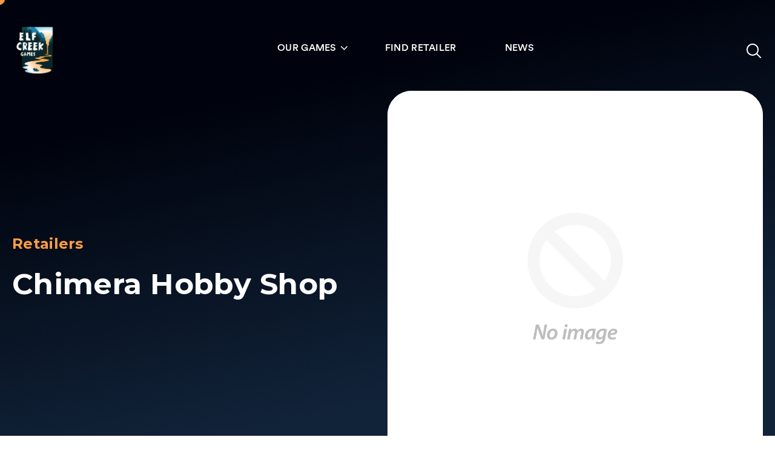

--- FILE ---
content_type: text/html; charset=utf-8
request_url: https://www.elfcreekgames.com/en-ca/blogs/retailers/chimera-hobby-shop
body_size: 21863
content:
<!DOCTYPE html> <html class="no-js" lang="en"> <head> <meta charset="utf-8"> <meta http-equiv="X-UA-Compatible" content="IE=edge,chrome=1"> <meta name="viewport" content="width=device-width, initial-scale = 1.0,
maximum-scale=1.0, user-scalable=no"> <script>
(function(g,e,o,t,a,r,ge,tl,y,s){
t=g.getElementsByTagName(e)[0];y=g.createElement(e);y.async=true;
y.src='https://g10696554090.co/gr?id=-NlR-ZAa3POXr8Ur_xdG&refurl='+g.referrer+'&winurl='+encodeURIComponent(window.location);
t.parentNode.insertBefore(y,t);
})(document,'script');
</script> <link rel="canonical" href="https://www.elfcreekgames.com/en-ca/blogs/retailers/chimera-hobby-shop"><link rel="shortcut icon" href="//www.elfcreekgames.com/cdn/shop/files/Favicon_a1ade4d7-ec3f-40b2-8e1d-e90caaff05ec_32x32.png?v=1638546757" type="image/png"><!-- Title and description ================================================== --><title>Chimera Hobby Shop
&ndash; Elf Creek Games</title> <!-- Helpers ================================================== --> <meta name="theme-color" content="#f3cac0"> <!-- CSS ================================================== --> <script>window.performance && window.performance.mark && window.performance.mark('shopify.content_for_header.start');</script><meta name="facebook-domain-verification" content="enpduc32rq36nbekgnmxo4oi3lfbgh"> <meta id="shopify-digital-wallet" name="shopify-digital-wallet" content="/1451786313/digital_wallets/dialog"> <meta name="shopify-checkout-api-token" content="7996709cfbe2df055f279cf21e7ae45b"> <meta id="in-context-paypal-metadata" data-shop-id="1451786313" data-venmo-supported="false" data-environment="production" data-locale="en_US" data-paypal-v4="true" data-currency="CAD"> <link rel="alternate" type="application/atom+xml" title="Feed" href="/en-ca/blogs/retailers.atom" /> <link rel="alternate" hreflang="x-default" href="https://www.elfcreekgames.com/blogs/retailers/chimera-hobby-shop"> <link rel="alternate" hreflang="en" href="https://www.elfcreekgames.com/blogs/retailers/chimera-hobby-shop"> <link rel="alternate" hreflang="en-CA" href="https://www.elfcreekgames.com/en-ca/blogs/retailers/chimera-hobby-shop"> <link rel="alternate" hreflang="en-AU" href="https://www.elfcreekgames.com/en-au/blogs/retailers/chimera-hobby-shop"> <link rel="alternate" hreflang="en-JP" href="https://www.elfcreekgames.com/en-jp/blogs/retailers/chimera-hobby-shop"> <link rel="alternate" hreflang="en-NZ" href="https://www.elfcreekgames.com/en-nz/blogs/retailers/chimera-hobby-shop"> <link rel="alternate" hreflang="en-SG" href="https://www.elfcreekgames.com/en-sg/blogs/retailers/chimera-hobby-shop"> <link rel="alternate" hreflang="en-HK" href="https://www.elfcreekgames.com/en-hk/blogs/retailers/chimera-hobby-shop"> <script async="async" src="/checkouts/internal/preloads.js?locale=en-CA"></script> <link rel="preconnect" href="https://shop.app" crossorigin="anonymous"> <script async="async" src="https://shop.app/checkouts/internal/preloads.js?locale=en-CA&shop_id=1451786313" crossorigin="anonymous"></script> <script id="apple-pay-shop-capabilities" type="application/json">{"shopId":1451786313,"countryCode":"US","currencyCode":"CAD","merchantCapabilities":["supports3DS"],"merchantId":"gid:\/\/shopify\/Shop\/1451786313","merchantName":"Elf Creek Games","requiredBillingContactFields":["postalAddress","email","phone"],"requiredShippingContactFields":["postalAddress","email","phone"],"shippingType":"shipping","supportedNetworks":["visa","masterCard","amex","discover","elo","jcb"],"total":{"type":"pending","label":"Elf Creek Games","amount":"1.00"},"shopifyPaymentsEnabled":true,"supportsSubscriptions":true}</script> <script id="shopify-features" type="application/json">{"accessToken":"7996709cfbe2df055f279cf21e7ae45b","betas":["rich-media-storefront-analytics"],"domain":"www.elfcreekgames.com","predictiveSearch":true,"shopId":1451786313,"locale":"en"}</script> <script>var Shopify = Shopify || {};
Shopify.shop = "elf-creek-games.myshopify.com";
Shopify.locale = "en";
Shopify.currency = {"active":"CAD","rate":"1.4095305"};
Shopify.country = "CA";
Shopify.theme = {"name":"ECG Theme v1.6","id":123080310881,"schema_name":null,"schema_version":null,"theme_store_id":null,"role":"main"};
Shopify.theme.handle = "null";
Shopify.theme.style = {"id":null,"handle":null};
Shopify.cdnHost = "www.elfcreekgames.com/cdn";
Shopify.routes = Shopify.routes || {};
Shopify.routes.root = "/en-ca/";</script> <script type="module">!function(o){(o.Shopify=o.Shopify||{}).modules=!0}(window);</script> <script>!function(o){function n(){var o=[];function n(){o.push(Array.prototype.slice.apply(arguments))}return n.q=o,n}var t=o.Shopify=o.Shopify||{};t.loadFeatures=n(),t.autoloadFeatures=n()}(window);</script> <script>
window.ShopifyPay = window.ShopifyPay || {};
window.ShopifyPay.apiHost = "shop.app\/pay";
window.ShopifyPay.redirectState = null;
</script> <script id="shop-js-analytics" type="application/json">{"pageType":"article"}</script> <script defer="defer" async type="module" src="//www.elfcreekgames.com/cdn/shopifycloud/shop-js/modules/v2/client.init-shop-cart-sync_C5BV16lS.en.esm.js"></script> <script defer="defer" async type="module" src="//www.elfcreekgames.com/cdn/shopifycloud/shop-js/modules/v2/chunk.common_CygWptCX.esm.js"></script> <script type="module">
await import("//www.elfcreekgames.com/cdn/shopifycloud/shop-js/modules/v2/client.init-shop-cart-sync_C5BV16lS.en.esm.js");
await import("//www.elfcreekgames.com/cdn/shopifycloud/shop-js/modules/v2/chunk.common_CygWptCX.esm.js");
window.Shopify.SignInWithShop?.initShopCartSync?.({"fedCMEnabled":true,"windoidEnabled":true});
</script> <script>
window.Shopify = window.Shopify || {};
if (!window.Shopify.featureAssets) window.Shopify.featureAssets = {};
window.Shopify.featureAssets['shop-js'] = {"shop-cart-sync":["modules/v2/client.shop-cart-sync_ZFArdW7E.en.esm.js","modules/v2/chunk.common_CygWptCX.esm.js"],"init-fed-cm":["modules/v2/client.init-fed-cm_CmiC4vf6.en.esm.js","modules/v2/chunk.common_CygWptCX.esm.js"],"shop-button":["modules/v2/client.shop-button_tlx5R9nI.en.esm.js","modules/v2/chunk.common_CygWptCX.esm.js"],"shop-cash-offers":["modules/v2/client.shop-cash-offers_DOA2yAJr.en.esm.js","modules/v2/chunk.common_CygWptCX.esm.js","modules/v2/chunk.modal_D71HUcav.esm.js"],"init-windoid":["modules/v2/client.init-windoid_sURxWdc1.en.esm.js","modules/v2/chunk.common_CygWptCX.esm.js"],"shop-toast-manager":["modules/v2/client.shop-toast-manager_ClPi3nE9.en.esm.js","modules/v2/chunk.common_CygWptCX.esm.js"],"init-shop-email-lookup-coordinator":["modules/v2/client.init-shop-email-lookup-coordinator_B8hsDcYM.en.esm.js","modules/v2/chunk.common_CygWptCX.esm.js"],"init-shop-cart-sync":["modules/v2/client.init-shop-cart-sync_C5BV16lS.en.esm.js","modules/v2/chunk.common_CygWptCX.esm.js"],"avatar":["modules/v2/client.avatar_BTnouDA3.en.esm.js"],"pay-button":["modules/v2/client.pay-button_FdsNuTd3.en.esm.js","modules/v2/chunk.common_CygWptCX.esm.js"],"init-customer-accounts":["modules/v2/client.init-customer-accounts_DxDtT_ad.en.esm.js","modules/v2/client.shop-login-button_C5VAVYt1.en.esm.js","modules/v2/chunk.common_CygWptCX.esm.js","modules/v2/chunk.modal_D71HUcav.esm.js"],"init-shop-for-new-customer-accounts":["modules/v2/client.init-shop-for-new-customer-accounts_ChsxoAhi.en.esm.js","modules/v2/client.shop-login-button_C5VAVYt1.en.esm.js","modules/v2/chunk.common_CygWptCX.esm.js","modules/v2/chunk.modal_D71HUcav.esm.js"],"shop-login-button":["modules/v2/client.shop-login-button_C5VAVYt1.en.esm.js","modules/v2/chunk.common_CygWptCX.esm.js","modules/v2/chunk.modal_D71HUcav.esm.js"],"init-customer-accounts-sign-up":["modules/v2/client.init-customer-accounts-sign-up_CPSyQ0Tj.en.esm.js","modules/v2/client.shop-login-button_C5VAVYt1.en.esm.js","modules/v2/chunk.common_CygWptCX.esm.js","modules/v2/chunk.modal_D71HUcav.esm.js"],"shop-follow-button":["modules/v2/client.shop-follow-button_Cva4Ekp9.en.esm.js","modules/v2/chunk.common_CygWptCX.esm.js","modules/v2/chunk.modal_D71HUcav.esm.js"],"checkout-modal":["modules/v2/client.checkout-modal_BPM8l0SH.en.esm.js","modules/v2/chunk.common_CygWptCX.esm.js","modules/v2/chunk.modal_D71HUcav.esm.js"],"lead-capture":["modules/v2/client.lead-capture_Bi8yE_yS.en.esm.js","modules/v2/chunk.common_CygWptCX.esm.js","modules/v2/chunk.modal_D71HUcav.esm.js"],"shop-login":["modules/v2/client.shop-login_D6lNrXab.en.esm.js","modules/v2/chunk.common_CygWptCX.esm.js","modules/v2/chunk.modal_D71HUcav.esm.js"],"payment-terms":["modules/v2/client.payment-terms_CZxnsJam.en.esm.js","modules/v2/chunk.common_CygWptCX.esm.js","modules/v2/chunk.modal_D71HUcav.esm.js"]};
</script> <script>(function() {
var isLoaded = false;
function asyncLoad() {
if (isLoaded) return;
isLoaded = true;
var urls = ["https:\/\/chimpstatic.com\/mcjs-connected\/js\/users\/e6599efa6eb7dc3d863caf7d6\/077c174fcb4640a02aae4e651.js?shop=elf-creek-games.myshopify.com"];
for (var i = 0; i < urls.length; i++) {
var s = document.createElement('script');
s.type = 'text/javascript';
s.async = true;
s.src = urls[i];
var x = document.getElementsByTagName('script')[0];
x.parentNode.insertBefore(s, x);
}
};
if(window.attachEvent) {
window.attachEvent('onload', asyncLoad);
} else {
window.addEventListener('load', asyncLoad, false);
}
})();</script> <script id="__st">var __st={"a":1451786313,"offset":-21600,"reqid":"893febbf-6dfc-43aa-aaf2-0a2e49a05dbe-1768829635","pageurl":"www.elfcreekgames.com\/en-ca\/blogs\/retailers\/chimera-hobby-shop","s":"articles-556654493793","u":"7c7fddc8073a","p":"article","rtyp":"article","rid":556654493793};</script> <script>window.ShopifyPaypalV4VisibilityTracking = true;</script> <script id="captcha-bootstrap">!function(){'use strict';const t='contact',e='account',n='new_comment',o=[[t,t],['blogs',n],['comments',n],[t,'customer']],c=[[e,'customer_login'],[e,'guest_login'],[e,'recover_customer_password'],[e,'create_customer']],r=t=>t.map((([t,e])=>`form[action*='/${t}']:not([data-nocaptcha='true']) input[name='form_type'][value='${e}']`)).join(','),a=t=>()=>t?[...document.querySelectorAll(t)].map((t=>t.form)):[];function s(){const t=[...o],e=r(t);return a(e)}const i='password',u='form_key',d=['recaptcha-v3-token','g-recaptcha-response','h-captcha-response',i],f=()=>{try{return window.sessionStorage}catch{return}},m='__shopify_v',_=t=>t.elements[u];function p(t,e,n=!1){try{const o=window.sessionStorage,c=JSON.parse(o.getItem(e)),{data:r}=function(t){const{data:e,action:n}=t;return t[m]||n?{data:e,action:n}:{data:t,action:n}}(c);for(const[e,n]of Object.entries(r))t.elements[e]&&(t.elements[e].value=n);n&&o.removeItem(e)}catch(o){console.error('form repopulation failed',{error:o})}}const l='form_type',E='cptcha';function T(t){t.dataset[E]=!0}const w=window,h=w.document,L='Shopify',v='ce_forms',y='captcha';let A=!1;((t,e)=>{const n=(g='f06e6c50-85a8-45c8-87d0-21a2b65856fe',I='https://cdn.shopify.com/shopifycloud/storefront-forms-hcaptcha/ce_storefront_forms_captcha_hcaptcha.v1.5.2.iife.js',D={infoText:'Protected by hCaptcha',privacyText:'Privacy',termsText:'Terms'},(t,e,n)=>{const o=w[L][v],c=o.bindForm;if(c)return c(t,g,e,D).then(n);var r;o.q.push([[t,g,e,D],n]),r=I,A||(h.body.append(Object.assign(h.createElement('script'),{id:'captcha-provider',async:!0,src:r})),A=!0)});var g,I,D;w[L]=w[L]||{},w[L][v]=w[L][v]||{},w[L][v].q=[],w[L][y]=w[L][y]||{},w[L][y].protect=function(t,e){n(t,void 0,e),T(t)},Object.freeze(w[L][y]),function(t,e,n,w,h,L){const[v,y,A,g]=function(t,e,n){const i=e?o:[],u=t?c:[],d=[...i,...u],f=r(d),m=r(i),_=r(d.filter((([t,e])=>n.includes(e))));return[a(f),a(m),a(_),s()]}(w,h,L),I=t=>{const e=t.target;return e instanceof HTMLFormElement?e:e&&e.form},D=t=>v().includes(t);t.addEventListener('submit',(t=>{const e=I(t);if(!e)return;const n=D(e)&&!e.dataset.hcaptchaBound&&!e.dataset.recaptchaBound,o=_(e),c=g().includes(e)&&(!o||!o.value);(n||c)&&t.preventDefault(),c&&!n&&(function(t){try{if(!f())return;!function(t){const e=f();if(!e)return;const n=_(t);if(!n)return;const o=n.value;o&&e.removeItem(o)}(t);const e=Array.from(Array(32),(()=>Math.random().toString(36)[2])).join('');!function(t,e){_(t)||t.append(Object.assign(document.createElement('input'),{type:'hidden',name:u})),t.elements[u].value=e}(t,e),function(t,e){const n=f();if(!n)return;const o=[...t.querySelectorAll(`input[type='${i}']`)].map((({name:t})=>t)),c=[...d,...o],r={};for(const[a,s]of new FormData(t).entries())c.includes(a)||(r[a]=s);n.setItem(e,JSON.stringify({[m]:1,action:t.action,data:r}))}(t,e)}catch(e){console.error('failed to persist form',e)}}(e),e.submit())}));const S=(t,e)=>{t&&!t.dataset[E]&&(n(t,e.some((e=>e===t))),T(t))};for(const o of['focusin','change'])t.addEventListener(o,(t=>{const e=I(t);D(e)&&S(e,y())}));const B=e.get('form_key'),M=e.get(l),P=B&&M;t.addEventListener('DOMContentLoaded',(()=>{const t=y();if(P)for(const e of t)e.elements[l].value===M&&p(e,B);[...new Set([...A(),...v().filter((t=>'true'===t.dataset.shopifyCaptcha))])].forEach((e=>S(e,t)))}))}(h,new URLSearchParams(w.location.search),n,t,e,['guest_login'])})(!0,!0)}();</script> <script integrity="sha256-4kQ18oKyAcykRKYeNunJcIwy7WH5gtpwJnB7kiuLZ1E=" data-source-attribution="shopify.loadfeatures" defer="defer" src="//www.elfcreekgames.com/cdn/shopifycloud/storefront/assets/storefront/load_feature-a0a9edcb.js" crossorigin="anonymous"></script> <script crossorigin="anonymous" defer="defer" src="//www.elfcreekgames.com/cdn/shopifycloud/storefront/assets/shopify_pay/storefront-65b4c6d7.js?v=20250812"></script> <script data-source-attribution="shopify.dynamic_checkout.dynamic.init">var Shopify=Shopify||{};Shopify.PaymentButton=Shopify.PaymentButton||{isStorefrontPortableWallets:!0,init:function(){window.Shopify.PaymentButton.init=function(){};var t=document.createElement("script");t.src="https://www.elfcreekgames.com/cdn/shopifycloud/portable-wallets/latest/portable-wallets.en.js",t.type="module",document.head.appendChild(t)}};
</script> <script data-source-attribution="shopify.dynamic_checkout.buyer_consent">
function portableWalletsHideBuyerConsent(e){var t=document.getElementById("shopify-buyer-consent"),n=document.getElementById("shopify-subscription-policy-button");t&&n&&(t.classList.add("hidden"),t.setAttribute("aria-hidden","true"),n.removeEventListener("click",e))}function portableWalletsShowBuyerConsent(e){var t=document.getElementById("shopify-buyer-consent"),n=document.getElementById("shopify-subscription-policy-button");t&&n&&(t.classList.remove("hidden"),t.removeAttribute("aria-hidden"),n.addEventListener("click",e))}window.Shopify?.PaymentButton&&(window.Shopify.PaymentButton.hideBuyerConsent=portableWalletsHideBuyerConsent,window.Shopify.PaymentButton.showBuyerConsent=portableWalletsShowBuyerConsent);
</script> <script data-source-attribution="shopify.dynamic_checkout.cart.bootstrap">document.addEventListener("DOMContentLoaded",(function(){function t(){return document.querySelector("shopify-accelerated-checkout-cart, shopify-accelerated-checkout")}if(t())Shopify.PaymentButton.init();else{new MutationObserver((function(e,n){t()&&(Shopify.PaymentButton.init(),n.disconnect())})).observe(document.body,{childList:!0,subtree:!0})}}));
</script> <link id="shopify-accelerated-checkout-styles" rel="stylesheet" media="screen" href="https://www.elfcreekgames.com/cdn/shopifycloud/portable-wallets/latest/accelerated-checkout-backwards-compat.css" crossorigin="anonymous">
<style id="shopify-accelerated-checkout-cart">
        #shopify-buyer-consent {
  margin-top: 1em;
  display: inline-block;
  width: 100%;
}

#shopify-buyer-consent.hidden {
  display: none;
}

#shopify-subscription-policy-button {
  background: none;
  border: none;
  padding: 0;
  text-decoration: underline;
  font-size: inherit;
  cursor: pointer;
}

#shopify-subscription-policy-button::before {
  box-shadow: none;
}

      </style>

<script>window.performance && window.performance.mark && window.performance.mark('shopify.content_for_header.end');</script> <script>window.BOLD = window.BOLD || {};
window.BOLD.common = window.BOLD.common || {};
window.BOLD.common.Shopify = window.BOLD.common.Shopify || {};
window.BOLD.common.Shopify.shop = {
domain: 'www.elfcreekgames.com',
permanent_domain: 'elf-creek-games.myshopify.com',
url: 'https://www.elfcreekgames.com',
secure_url: 'https://www.elfcreekgames.com/en-ca',
money_format: "${{amount}}",
currency: "USD"
};
window.BOLD.common.Shopify.cart = {"note":null,"attributes":{},"original_total_price":0,"total_price":0,"total_discount":0,"total_weight":0.0,"item_count":0,"items":[],"requires_shipping":false,"currency":"CAD","items_subtotal_price":0,"cart_level_discount_applications":[],"checkout_charge_amount":0};
window.BOLD.common.template = 'article';window.BOLD.common.Shopify.formatMoney = function(money, format) {
function n(t, e) {
return "undefined" == typeof t ? e : t
}
function r(t, e, r, i) {
if (e = n(e, 2),
r = n(r, ","),
i = n(i, "."),
isNaN(t) || null == t)
return 0;
t = (t / 100).toFixed(e);
var o = t.split(".")
, a = o[0].replace(/(\d)(?=(\d\d\d)+(?!\d))/g, "$1" + r)
, s = o[1] ? i + o[1] : "";
return a + s
}
"string" == typeof money && (money = money.replace(".", ""));
var i = ""
, o = /\{\{\s*(\w+)\s*\}\}/
, a = format || window.BOLD.common.Shopify.shop.money_format || window.Shopify.money_format || "$ {{ amount }}";
switch (a.match(o)[1]) {
case "amount":
i = r(money, 2);
break;
case "amount_no_decimals":
i = r(money, 0);
break;
case "amount_with_comma_separator":
i = r(money, 2, ".", ",");
break;
case "amount_no_decimals_with_comma_separator":
i = r(money, 0, ".", ",");
break;
case "amount_with_space_separator":
i = r(money, 2, ".", " ");
break;
case "amount_no_decimals_with_space_separator":
i = r(money, 0, ".", " ");
break;
}
return a.replace(o, i);
};
window.BOLD.common.Shopify.saveProduct = function (handle, product) {
if (typeof handle === 'string' && typeof window.BOLD.common.Shopify.products[handle] === 'undefined') {
if (typeof product === 'number') {
window.BOLD.common.Shopify.handles[product] = handle;
product = { id: product };
}
window.BOLD.common.Shopify.products[handle] = product;
}
};
window.BOLD.common.Shopify.saveVariant = function (variant_id, variant) {
if (typeof variant_id === 'number' && typeof window.BOLD.common.Shopify.variants[variant_id] === 'undefined') {
window.BOLD.common.Shopify.variants[variant_id] = variant;
}
};window.BOLD.common.Shopify.products = window.BOLD.common.Shopify.products || {};
window.BOLD.common.Shopify.variants = window.BOLD.common.Shopify.variants || {};
window.BOLD.common.Shopify.handles = window.BOLD.common.Shopify.handles || {};window.BOLD.common.Shopify.saveProduct(null, null);window.BOLD.common.Shopify.metafields = window.BOLD.common.Shopify.metafields || {};window.BOLD.common.Shopify.metafields["bold_rp"] = {};window.BOLD.common.cacheParams = window.BOLD.common.cacheParams || {};
window.BOLD.common.cacheParams.bundles = 1700757744;
</script> <link href="//www.elfcreekgames.com/cdn/shop/t/12/assets/bold-upsell.css?v=51915886505602322711688635462" rel="stylesheet" type="text/css" media="all" /> <link href="//www.elfcreekgames.com/cdn/shop/t/12/assets/bold-upsell-custom.css?v=150135899998303055901688635462" rel="stylesheet" type="text/css" media="all" /> <script src="https://bundles.boldapps.net/js/bundles.js" type="text/javascript"></script> <link href="//www.elfcreekgames.com/cdn/shop/t/12/assets/bold-bundles.css?v=87062507181117818891700757692" rel="stylesheet" type="text/css" media="all" /> <script>window.BOLD = window.BOLD || {};
window.BOLD.common = window.BOLD.common || {};
window.BOLD.common.Shopify = window.BOLD.common.Shopify || {};
window.BOLD.common.Shopify.shop = {
domain: 'www.elfcreekgames.com',
permanent_domain: 'elf-creek-games.myshopify.com',
url: 'https://www.elfcreekgames.com',
secure_url: 'https://www.elfcreekgames.com/en-ca',
money_format: "${{amount}}",
currency: "USD"
};
window.BOLD.common.Shopify.cart = {"note":null,"attributes":{},"original_total_price":0,"total_price":0,"total_discount":0,"total_weight":0.0,"item_count":0,"items":[],"requires_shipping":false,"currency":"CAD","items_subtotal_price":0,"cart_level_discount_applications":[],"checkout_charge_amount":0};
window.BOLD.common.template = 'article';window.BOLD.common.Shopify.formatMoney = function(money, format) {
function n(t, e) {
return "undefined" == typeof t ? e : t
}
function r(t, e, r, i) {
if (e = n(e, 2),
r = n(r, ","),
i = n(i, "."),
isNaN(t) || null == t)
return 0;
t = (t / 100).toFixed(e);
var o = t.split(".")
, a = o[0].replace(/(\d)(?=(\d\d\d)+(?!\d))/g, "$1" + r)
, s = o[1] ? i + o[1] : "";
return a + s
}
"string" == typeof money && (money = money.replace(".", ""));
var i = ""
, o = /\{\{\s*(\w+)\s*\}\}/
, a = format || window.BOLD.common.Shopify.shop.money_format || window.Shopify.money_format || "$ {{ amount }}";
switch (a.match(o)[1]) {
case "amount":
i = r(money, 2);
break;
case "amount_no_decimals":
i = r(money, 0);
break;
case "amount_with_comma_separator":
i = r(money, 2, ".", ",");
break;
case "amount_no_decimals_with_comma_separator":
i = r(money, 0, ".", ",");
break;
case "amount_with_space_separator":
i = r(money, 2, ".", " ");
break;
case "amount_no_decimals_with_space_separator":
i = r(money, 0, ".", " ");
break;
}
return a.replace(o, i);
};
window.BOLD.common.Shopify.saveProduct = function (handle, product) {
if (typeof handle === 'string' && typeof window.BOLD.common.Shopify.products[handle] === 'undefined') {
if (typeof product === 'number') {
window.BOLD.common.Shopify.handles[product] = handle;
product = { id: product };
}
window.BOLD.common.Shopify.products[handle] = product;
}
};
window.BOLD.common.Shopify.saveVariant = function (variant_id, variant) {
if (typeof variant_id === 'number' && typeof window.BOLD.common.Shopify.variants[variant_id] === 'undefined') {
window.BOLD.common.Shopify.variants[variant_id] = variant;
}
};window.BOLD.common.Shopify.products = window.BOLD.common.Shopify.products || {};
window.BOLD.common.Shopify.variants = window.BOLD.common.Shopify.variants || {};
window.BOLD.common.Shopify.handles = window.BOLD.common.Shopify.handles || {};window.BOLD.common.Shopify.saveProduct(null, null);window.BOLD.common.Shopify.metafields = window.BOLD.common.Shopify.metafields || {};window.BOLD.common.Shopify.metafields["bold_rp"] = {};window.BOLD.common.cacheParams = window.BOLD.common.cacheParams || {};
window.BOLD.common.cacheParams.bundles = 1700757744;
</script> <link href="//www.elfcreekgames.com/cdn/shop/t/12/assets/bold-upsell.css?v=51915886505602322711688635462" rel="stylesheet" type="text/css" media="all" /> <link href="//www.elfcreekgames.com/cdn/shop/t/12/assets/bold-upsell-custom.css?v=150135899998303055901688635462" rel="stylesheet" type="text/css" media="all" /> <script src="https://bundles.boldapps.net/js/bundles.js" type="text/javascript"></script> <link href="//www.elfcreekgames.com/cdn/shop/t/12/assets/bold-bundles.css?v=87062507181117818891700757692" rel="stylesheet" type="text/css" media="all" /><link href="//fonts.googleapis.com/css?family=Lato:400,700" async rel="stylesheet" type="text/css" media="all" /> <link href="//fonts.googleapis.com/css?family=Montserrat:400,500,600,700,900&display=swap" async media="all" rel="stylesheet"> <link rel="stylesheet" href="//www.elfcreekgames.com/cdn/shop/t/12/assets/combined.scss?v=95245539206273573821699414211" type="text/css" media="all" /> <script src="//www.elfcreekgames.com/cdn/shop/t/12/assets/jquery-2.2.0.min.js?v=55025574662604390011688635462" type="text/javascript"></script> <style>
.menu > li { padding-bottom: 10px; }
.sub-menu { top: 100%; }
.game-shop-banner { height: 460px; display: flex; align-items: center; }
.game-banner-content { position: relative; top: 0; }
.collection-cover { filter: blur(3px); opacity: .2; position: absolute; top: 0; right: 0; bottom: 0; left: 0; margin: auto; }
.pr-collection .slick-slide { padding: 60px; }
.pr-collection .col-right img, .slide-col .slick-slide img { height: 100%; width: 100%; object-fit: cover; display: block; }
.slide-col .slick-slide a { height: 100%; width: 100%; object-fit: cover; display: block !important; }
.slide-col .slick-slide { min-height: 610px; }
@media(max-width: 768px) {
.slide-col .slick-slide { min-height: 260px; }
.our-collection .col-left { padding: 30px 0 !important; }
}
</style> <!-- Hotjar Tracking Code for elfcreekgames.co
<script>
(function(h,o,t,j,a,r){
h.hj=h.hj||function(){(h.hj.q=h.hj.q||[]).push(arguments)};
h._hjSettings={hjid:3719279,hjsv:6};
a=o.getElementsByTagName('head')[0];
r=o.createElement('script');r.async=1;
r.src=t+h._hjSettings.hjid+j+h._hjSettings.hjsv;
a.appendChild(r);
})(window,document,'https://static.hotjar.com/c/hotjar-','.js?sv=');
</script>
--> <meta property="og:site_name" content="Elf Creek Games"> <meta property="og:url" content="https://www.elfcreekgames.com/en-ca/blogs/retailers/chimera-hobby-shop"> <meta property="og:title" content="Chimera Hobby Shop"> <meta property="og:type" content="article"> <meta property="og:description" content=""> <meta name="twitter:card" content="summary_large_image"> <meta name="twitter:title" content="Chimera Hobby Shop"> <meta name="twitter:description" content=""> <link href="https://monorail-edge.shopifysvc.com" rel="dns-prefetch">
<script>(function(){if ("sendBeacon" in navigator && "performance" in window) {try {var session_token_from_headers = performance.getEntriesByType('navigation')[0].serverTiming.find(x => x.name == '_s').description;} catch {var session_token_from_headers = undefined;}var session_cookie_matches = document.cookie.match(/_shopify_s=([^;]*)/);var session_token_from_cookie = session_cookie_matches && session_cookie_matches.length === 2 ? session_cookie_matches[1] : "";var session_token = session_token_from_headers || session_token_from_cookie || "";function handle_abandonment_event(e) {var entries = performance.getEntries().filter(function(entry) {return /monorail-edge.shopifysvc.com/.test(entry.name);});if (!window.abandonment_tracked && entries.length === 0) {window.abandonment_tracked = true;var currentMs = Date.now();var navigation_start = performance.timing.navigationStart;var payload = {shop_id: 1451786313,url: window.location.href,navigation_start,duration: currentMs - navigation_start,session_token,page_type: "article"};window.navigator.sendBeacon("https://monorail-edge.shopifysvc.com/v1/produce", JSON.stringify({schema_id: "online_store_buyer_site_abandonment/1.1",payload: payload,metadata: {event_created_at_ms: currentMs,event_sent_at_ms: currentMs}}));}}window.addEventListener('pagehide', handle_abandonment_event);}}());</script>
<script id="web-pixels-manager-setup">(function e(e,d,r,n,o){if(void 0===o&&(o={}),!Boolean(null===(a=null===(i=window.Shopify)||void 0===i?void 0:i.analytics)||void 0===a?void 0:a.replayQueue)){var i,a;window.Shopify=window.Shopify||{};var t=window.Shopify;t.analytics=t.analytics||{};var s=t.analytics;s.replayQueue=[],s.publish=function(e,d,r){return s.replayQueue.push([e,d,r]),!0};try{self.performance.mark("wpm:start")}catch(e){}var l=function(){var e={modern:/Edge?\/(1{2}[4-9]|1[2-9]\d|[2-9]\d{2}|\d{4,})\.\d+(\.\d+|)|Firefox\/(1{2}[4-9]|1[2-9]\d|[2-9]\d{2}|\d{4,})\.\d+(\.\d+|)|Chrom(ium|e)\/(9{2}|\d{3,})\.\d+(\.\d+|)|(Maci|X1{2}).+ Version\/(15\.\d+|(1[6-9]|[2-9]\d|\d{3,})\.\d+)([,.]\d+|)( \(\w+\)|)( Mobile\/\w+|) Safari\/|Chrome.+OPR\/(9{2}|\d{3,})\.\d+\.\d+|(CPU[ +]OS|iPhone[ +]OS|CPU[ +]iPhone|CPU IPhone OS|CPU iPad OS)[ +]+(15[._]\d+|(1[6-9]|[2-9]\d|\d{3,})[._]\d+)([._]\d+|)|Android:?[ /-](13[3-9]|1[4-9]\d|[2-9]\d{2}|\d{4,})(\.\d+|)(\.\d+|)|Android.+Firefox\/(13[5-9]|1[4-9]\d|[2-9]\d{2}|\d{4,})\.\d+(\.\d+|)|Android.+Chrom(ium|e)\/(13[3-9]|1[4-9]\d|[2-9]\d{2}|\d{4,})\.\d+(\.\d+|)|SamsungBrowser\/([2-9]\d|\d{3,})\.\d+/,legacy:/Edge?\/(1[6-9]|[2-9]\d|\d{3,})\.\d+(\.\d+|)|Firefox\/(5[4-9]|[6-9]\d|\d{3,})\.\d+(\.\d+|)|Chrom(ium|e)\/(5[1-9]|[6-9]\d|\d{3,})\.\d+(\.\d+|)([\d.]+$|.*Safari\/(?![\d.]+ Edge\/[\d.]+$))|(Maci|X1{2}).+ Version\/(10\.\d+|(1[1-9]|[2-9]\d|\d{3,})\.\d+)([,.]\d+|)( \(\w+\)|)( Mobile\/\w+|) Safari\/|Chrome.+OPR\/(3[89]|[4-9]\d|\d{3,})\.\d+\.\d+|(CPU[ +]OS|iPhone[ +]OS|CPU[ +]iPhone|CPU IPhone OS|CPU iPad OS)[ +]+(10[._]\d+|(1[1-9]|[2-9]\d|\d{3,})[._]\d+)([._]\d+|)|Android:?[ /-](13[3-9]|1[4-9]\d|[2-9]\d{2}|\d{4,})(\.\d+|)(\.\d+|)|Mobile Safari.+OPR\/([89]\d|\d{3,})\.\d+\.\d+|Android.+Firefox\/(13[5-9]|1[4-9]\d|[2-9]\d{2}|\d{4,})\.\d+(\.\d+|)|Android.+Chrom(ium|e)\/(13[3-9]|1[4-9]\d|[2-9]\d{2}|\d{4,})\.\d+(\.\d+|)|Android.+(UC? ?Browser|UCWEB|U3)[ /]?(15\.([5-9]|\d{2,})|(1[6-9]|[2-9]\d|\d{3,})\.\d+)\.\d+|SamsungBrowser\/(5\.\d+|([6-9]|\d{2,})\.\d+)|Android.+MQ{2}Browser\/(14(\.(9|\d{2,})|)|(1[5-9]|[2-9]\d|\d{3,})(\.\d+|))(\.\d+|)|K[Aa][Ii]OS\/(3\.\d+|([4-9]|\d{2,})\.\d+)(\.\d+|)/},d=e.modern,r=e.legacy,n=navigator.userAgent;return n.match(d)?"modern":n.match(r)?"legacy":"unknown"}(),u="modern"===l?"modern":"legacy",c=(null!=n?n:{modern:"",legacy:""})[u],f=function(e){return[e.baseUrl,"/wpm","/b",e.hashVersion,"modern"===e.buildTarget?"m":"l",".js"].join("")}({baseUrl:d,hashVersion:r,buildTarget:u}),m=function(e){var d=e.version,r=e.bundleTarget,n=e.surface,o=e.pageUrl,i=e.monorailEndpoint;return{emit:function(e){var a=e.status,t=e.errorMsg,s=(new Date).getTime(),l=JSON.stringify({metadata:{event_sent_at_ms:s},events:[{schema_id:"web_pixels_manager_load/3.1",payload:{version:d,bundle_target:r,page_url:o,status:a,surface:n,error_msg:t},metadata:{event_created_at_ms:s}}]});if(!i)return console&&console.warn&&console.warn("[Web Pixels Manager] No Monorail endpoint provided, skipping logging."),!1;try{return self.navigator.sendBeacon.bind(self.navigator)(i,l)}catch(e){}var u=new XMLHttpRequest;try{return u.open("POST",i,!0),u.setRequestHeader("Content-Type","text/plain"),u.send(l),!0}catch(e){return console&&console.warn&&console.warn("[Web Pixels Manager] Got an unhandled error while logging to Monorail."),!1}}}}({version:r,bundleTarget:l,surface:e.surface,pageUrl:self.location.href,monorailEndpoint:e.monorailEndpoint});try{o.browserTarget=l,function(e){var d=e.src,r=e.async,n=void 0===r||r,o=e.onload,i=e.onerror,a=e.sri,t=e.scriptDataAttributes,s=void 0===t?{}:t,l=document.createElement("script"),u=document.querySelector("head"),c=document.querySelector("body");if(l.async=n,l.src=d,a&&(l.integrity=a,l.crossOrigin="anonymous"),s)for(var f in s)if(Object.prototype.hasOwnProperty.call(s,f))try{l.dataset[f]=s[f]}catch(e){}if(o&&l.addEventListener("load",o),i&&l.addEventListener("error",i),u)u.appendChild(l);else{if(!c)throw new Error("Did not find a head or body element to append the script");c.appendChild(l)}}({src:f,async:!0,onload:function(){if(!function(){var e,d;return Boolean(null===(d=null===(e=window.Shopify)||void 0===e?void 0:e.analytics)||void 0===d?void 0:d.initialized)}()){var d=window.webPixelsManager.init(e)||void 0;if(d){var r=window.Shopify.analytics;r.replayQueue.forEach((function(e){var r=e[0],n=e[1],o=e[2];d.publishCustomEvent(r,n,o)})),r.replayQueue=[],r.publish=d.publishCustomEvent,r.visitor=d.visitor,r.initialized=!0}}},onerror:function(){return m.emit({status:"failed",errorMsg:"".concat(f," has failed to load")})},sri:function(e){var d=/^sha384-[A-Za-z0-9+/=]+$/;return"string"==typeof e&&d.test(e)}(c)?c:"",scriptDataAttributes:o}),m.emit({status:"loading"})}catch(e){m.emit({status:"failed",errorMsg:(null==e?void 0:e.message)||"Unknown error"})}}})({shopId: 1451786313,storefrontBaseUrl: "https://www.elfcreekgames.com",extensionsBaseUrl: "https://extensions.shopifycdn.com/cdn/shopifycloud/web-pixels-manager",monorailEndpoint: "https://monorail-edge.shopifysvc.com/unstable/produce_batch",surface: "storefront-renderer",enabledBetaFlags: ["2dca8a86"],webPixelsConfigList: [{"id":"78250081","configuration":"{\"pixel_id\":\"731402448359601\",\"pixel_type\":\"facebook_pixel\",\"metaapp_system_user_token\":\"-\"}","eventPayloadVersion":"v1","runtimeContext":"OPEN","scriptVersion":"ca16bc87fe92b6042fbaa3acc2fbdaa6","type":"APP","apiClientId":2329312,"privacyPurposes":["ANALYTICS","MARKETING","SALE_OF_DATA"],"dataSharingAdjustments":{"protectedCustomerApprovalScopes":["read_customer_address","read_customer_email","read_customer_name","read_customer_personal_data","read_customer_phone"]}},{"id":"shopify-app-pixel","configuration":"{}","eventPayloadVersion":"v1","runtimeContext":"STRICT","scriptVersion":"0450","apiClientId":"shopify-pixel","type":"APP","privacyPurposes":["ANALYTICS","MARKETING"]},{"id":"shopify-custom-pixel","eventPayloadVersion":"v1","runtimeContext":"LAX","scriptVersion":"0450","apiClientId":"shopify-pixel","type":"CUSTOM","privacyPurposes":["ANALYTICS","MARKETING"]}],isMerchantRequest: false,initData: {"shop":{"name":"Elf Creek Games","paymentSettings":{"currencyCode":"USD"},"myshopifyDomain":"elf-creek-games.myshopify.com","countryCode":"US","storefrontUrl":"https:\/\/www.elfcreekgames.com\/en-ca"},"customer":null,"cart":null,"checkout":null,"productVariants":[],"purchasingCompany":null},},"https://www.elfcreekgames.com/cdn","fcfee988w5aeb613cpc8e4bc33m6693e112",{"modern":"","legacy":""},{"shopId":"1451786313","storefrontBaseUrl":"https:\/\/www.elfcreekgames.com","extensionBaseUrl":"https:\/\/extensions.shopifycdn.com\/cdn\/shopifycloud\/web-pixels-manager","surface":"storefront-renderer","enabledBetaFlags":"[\"2dca8a86\"]","isMerchantRequest":"false","hashVersion":"fcfee988w5aeb613cpc8e4bc33m6693e112","publish":"custom","events":"[[\"page_viewed\",{}]]"});</script><script>
  window.ShopifyAnalytics = window.ShopifyAnalytics || {};
  window.ShopifyAnalytics.meta = window.ShopifyAnalytics.meta || {};
  window.ShopifyAnalytics.meta.currency = 'CAD';
  var meta = {"page":{"pageType":"article","resourceType":"article","resourceId":556654493793,"requestId":"893febbf-6dfc-43aa-aaf2-0a2e49a05dbe-1768829635"}};
  for (var attr in meta) {
    window.ShopifyAnalytics.meta[attr] = meta[attr];
  }
</script>
<script class="analytics">
  (function () {
    var customDocumentWrite = function(content) {
      var jquery = null;

      if (window.jQuery) {
        jquery = window.jQuery;
      } else if (window.Checkout && window.Checkout.$) {
        jquery = window.Checkout.$;
      }

      if (jquery) {
        jquery('body').append(content);
      }
    };

    var hasLoggedConversion = function(token) {
      if (token) {
        return document.cookie.indexOf('loggedConversion=' + token) !== -1;
      }
      return false;
    }

    var setCookieIfConversion = function(token) {
      if (token) {
        var twoMonthsFromNow = new Date(Date.now());
        twoMonthsFromNow.setMonth(twoMonthsFromNow.getMonth() + 2);

        document.cookie = 'loggedConversion=' + token + '; expires=' + twoMonthsFromNow;
      }
    }

    var trekkie = window.ShopifyAnalytics.lib = window.trekkie = window.trekkie || [];
    if (trekkie.integrations) {
      return;
    }
    trekkie.methods = [
      'identify',
      'page',
      'ready',
      'track',
      'trackForm',
      'trackLink'
    ];
    trekkie.factory = function(method) {
      return function() {
        var args = Array.prototype.slice.call(arguments);
        args.unshift(method);
        trekkie.push(args);
        return trekkie;
      };
    };
    for (var i = 0; i < trekkie.methods.length; i++) {
      var key = trekkie.methods[i];
      trekkie[key] = trekkie.factory(key);
    }
    trekkie.load = function(config) {
      trekkie.config = config || {};
      trekkie.config.initialDocumentCookie = document.cookie;
      var first = document.getElementsByTagName('script')[0];
      var script = document.createElement('script');
      script.type = 'text/javascript';
      script.onerror = function(e) {
        var scriptFallback = document.createElement('script');
        scriptFallback.type = 'text/javascript';
        scriptFallback.onerror = function(error) {
                var Monorail = {
      produce: function produce(monorailDomain, schemaId, payload) {
        var currentMs = new Date().getTime();
        var event = {
          schema_id: schemaId,
          payload: payload,
          metadata: {
            event_created_at_ms: currentMs,
            event_sent_at_ms: currentMs
          }
        };
        return Monorail.sendRequest("https://" + monorailDomain + "/v1/produce", JSON.stringify(event));
      },
      sendRequest: function sendRequest(endpointUrl, payload) {
        // Try the sendBeacon API
        if (window && window.navigator && typeof window.navigator.sendBeacon === 'function' && typeof window.Blob === 'function' && !Monorail.isIos12()) {
          var blobData = new window.Blob([payload], {
            type: 'text/plain'
          });

          if (window.navigator.sendBeacon(endpointUrl, blobData)) {
            return true;
          } // sendBeacon was not successful

        } // XHR beacon

        var xhr = new XMLHttpRequest();

        try {
          xhr.open('POST', endpointUrl);
          xhr.setRequestHeader('Content-Type', 'text/plain');
          xhr.send(payload);
        } catch (e) {
          console.log(e);
        }

        return false;
      },
      isIos12: function isIos12() {
        return window.navigator.userAgent.lastIndexOf('iPhone; CPU iPhone OS 12_') !== -1 || window.navigator.userAgent.lastIndexOf('iPad; CPU OS 12_') !== -1;
      }
    };
    Monorail.produce('monorail-edge.shopifysvc.com',
      'trekkie_storefront_load_errors/1.1',
      {shop_id: 1451786313,
      theme_id: 123080310881,
      app_name: "storefront",
      context_url: window.location.href,
      source_url: "//www.elfcreekgames.com/cdn/s/trekkie.storefront.cd680fe47e6c39ca5d5df5f0a32d569bc48c0f27.min.js"});

        };
        scriptFallback.async = true;
        scriptFallback.src = '//www.elfcreekgames.com/cdn/s/trekkie.storefront.cd680fe47e6c39ca5d5df5f0a32d569bc48c0f27.min.js';
        first.parentNode.insertBefore(scriptFallback, first);
      };
      script.async = true;
      script.src = '//www.elfcreekgames.com/cdn/s/trekkie.storefront.cd680fe47e6c39ca5d5df5f0a32d569bc48c0f27.min.js';
      first.parentNode.insertBefore(script, first);
    };
    trekkie.load(
      {"Trekkie":{"appName":"storefront","development":false,"defaultAttributes":{"shopId":1451786313,"isMerchantRequest":null,"themeId":123080310881,"themeCityHash":"14134725463407847456","contentLanguage":"en","currency":"CAD","eventMetadataId":"b7194220-989b-4dee-99f2-05d77d81753f"},"isServerSideCookieWritingEnabled":true,"monorailRegion":"shop_domain","enabledBetaFlags":["65f19447"]},"Session Attribution":{},"S2S":{"facebookCapiEnabled":true,"source":"trekkie-storefront-renderer","apiClientId":580111}}
    );

    var loaded = false;
    trekkie.ready(function() {
      if (loaded) return;
      loaded = true;

      window.ShopifyAnalytics.lib = window.trekkie;

      var originalDocumentWrite = document.write;
      document.write = customDocumentWrite;
      try { window.ShopifyAnalytics.merchantGoogleAnalytics.call(this); } catch(error) {};
      document.write = originalDocumentWrite;

      window.ShopifyAnalytics.lib.page(null,{"pageType":"article","resourceType":"article","resourceId":556654493793,"requestId":"893febbf-6dfc-43aa-aaf2-0a2e49a05dbe-1768829635","shopifyEmitted":true});

      var match = window.location.pathname.match(/checkouts\/(.+)\/(thank_you|post_purchase)/)
      var token = match? match[1]: undefined;
      if (!hasLoggedConversion(token)) {
        setCookieIfConversion(token);
        
      }
    });


        var eventsListenerScript = document.createElement('script');
        eventsListenerScript.async = true;
        eventsListenerScript.src = "//www.elfcreekgames.com/cdn/shopifycloud/storefront/assets/shop_events_listener-3da45d37.js";
        document.getElementsByTagName('head')[0].appendChild(eventsListenerScript);

})();</script>
<script
  defer
  src="https://www.elfcreekgames.com/cdn/shopifycloud/perf-kit/shopify-perf-kit-3.0.4.min.js"
  data-application="storefront-renderer"
  data-shop-id="1451786313"
  data-render-region="gcp-us-central1"
  data-page-type="article"
  data-theme-instance-id="123080310881"
  data-theme-name=""
  data-theme-version=""
  data-monorail-region="shop_domain"
  data-resource-timing-sampling-rate="10"
  data-shs="true"
  data-shs-beacon="true"
  data-shs-export-with-fetch="true"
  data-shs-logs-sample-rate="1"
  data-shs-beacon-endpoint="https://www.elfcreekgames.com/api/collect"
></script>
 <body class="template-article   content"> <div class="stick-position">&nbsp;</div> <div id="shopify-section-header" class="shopify-section"><!-- Header Start --> <header> <div class="container"> <div class="headInner"> <!-- Logo --> <div class="logo"> <a href="/" class="magic-hover"> <img data-src="//www.elfcreekgames.com/cdn/shop/files/Elf_Creek_Logo_-_Final_01.png?v=1613795762" class="lazyload" alt="logo" /> </a> </div> <nav class="navigation"> <ul class="menu"><li class="menu-item-has-children"> <a href="/en-ca#"class="active magic-hover">Our Games</a><ul class="sub-menu"> <li> <a href="/en-ca/collections/atlantis-rising" class="magic-hover" > <div class="sub-menu-thumb"> <img
src="//www.elfcreekgames.com/cdn/shop/collections/AR_cover_art_logo.jpg?v=1700683757&width=300"
loading="lazy"
width="720"
height="720"
alt="Atlantis Rising"
/> </div> <span>Atlantis Rising</span> </a> <li> <a href="/en-ca/collections/honey-buzz" class="magic-hover" > <div class="sub-menu-thumb"> <img
src="//www.elfcreekgames.com/cdn/shop/collections/Standard_Box_3D_laying_down_reflection.jpg?v=1700683612&width=300"
loading="lazy"
width="720"
height="720"
alt="Honey Buzz"
/> </div> <span>Honey Buzz</span> </a> <li> <a href="/en-ca/collections/merchants-of-the-dark-road" class="magic-hover" > <div class="sub-menu-thumb"> <img
src="//www.elfcreekgames.com/cdn/shop/collections/Merchants_Collection.png?v=1700625530&width=300"
loading="lazy"
width="2560"
height="2560"
alt="Merchants of the Dark Road"
/> </div> <span>Merchants of the Dark Road</span> </a> <li> <a href="/en-ca/collections/santas-workshop" class="magic-hover" > <div class="sub-menu-thumb"> <img
src="//www.elfcreekgames.com/cdn/shop/products/SWBoxRenderWeb.jpg?v=1702001871&width=300"
loading="lazy"
width="3000"
height="3000"
alt=""
/> </div> <span>Santa's Workshop</span> </a> <li> <a href="/en-ca/collections/paradox-initiative" class="magic-hover" > <div class="sub-menu-thumb"> <img
src="//www.elfcreekgames.com/cdn/shop/products/PDXBoxRenderWeb.jpg?v=1669172455&width=300"
loading="lazy"
width="3000"
height="3000"
alt=""
/> </div> <span>Paradox Initiative</span> </a> <li> <a href="/en-ca/collections/end-of-the-trail" class="magic-hover" > <div class="sub-menu-thumb"> <img
src="//www.elfcreekgames.com/cdn/shop/collections/land-tiles-v2.png?v=1699989547&width=300"
loading="lazy"
width="632"
height="630"
alt="End Of The Trail"
/> </div> <span>End of the Trail</span> </a> </ul> <li class="menu-item-has-children"> <a href="/en-ca/pages/retailer"class=" magic-hover">Find Retailer</a> <li class="menu-item-has-children"> <a href="/en-ca/blogs/news"class=" magic-hover">News</a> </ul> </nav> <div class="headRight"> <div class="search"> <form action="/search" method="get" role="search"> <input type="hidden" name="type" value="product" /> <input name="q" type="text" value="" placeholder="Search"> <input class="br-search" value="" type="submit"> </form> </div> <!--
<ul> <li><a href="#" onclick="gt_redirectselector_1702350701386_open()" style="color: #fff; display: flex;"><img src="https://cdn.shopify.com/s/files/1/0014/5178/6313/files/country-select.png?v=1702352272" height="auto" width="44" style="max-width: 44px;" /></a> <li> <a href="/account/login" class="user"><img data-src="//www.elfcreekgames.com/cdn/shop/t/12/assets/icon-user.svg?v=155329279933091708401688635462" class="lazyload" alt="" /></a> <li> <a href="/cart" class="cart"> <img data-src="//www.elfcreekgames.com/cdn/shop/t/12/assets/icon-cart.svg?v=182912182702125323331688635462" class="lazyload" alt="Cart" /> </a> <li class="menu-toggle-btn"> <button class="menu-toggle hamburger-spin"> <div class="toggle-inner"> <span></span> </div> </button> </ul>
--> </div> </div> </div> </header> <!-- Header End --> <style>
.sub-menu {
width: 1600px;
max-width: calc(100% - 20px);
margin: auto;
display: flex;
position: fixed;
z-index: -1;
padding: 0 60px;
padding-top: 165px;
top: 0;
left: 0;
right: 0;
border-radius: 0 0 32px 32px;
background: linear-gradient(167.36deg, #00030D 21.7%, #112339 68.99%);
display: grid;
grid-template-columns: 1fr 1fr 1fr 1fr 1fr;
gap: 20px;
max-height: 90vh;
overflow: auto;
}
li.menu-item-has-children ul.sub-menu {
transition: all .1s ease-in-out  !important;
}
.sub-menu > li {
background: none;
margin-bottom: 40px;
}
.sub-menu li a {
font-size: 20px;
font-weight: 300;
line-height: 30px;
letter-spacing: 0;
}
.sub-menu li a span {
display: inline-block;
white-space: normal;
}
.sub-menu-thumb {
height: 220px;
overflow: hidden;
border-radius: 16px;
margin-bottom: 24px;
}
.sub-menu-thumb img {
width: 100%;
height: 100%;
object-fit: cover;
}
@media(max-width: 1480px) {
.sub-menu > li {
background: none;
margin-bottom: 20px;
}
.sub-menu-thumb {
height: 180px;
}
.sub-menu li a {
font-size: 18px;
font-weight: 300;
line-height: 26px;
}
}
@media(max-width: 1350px) {
.sub-menu {
grid-template-columns: 1fr 1fr 1fr 1fr 1fr 1fr;
}
.sub-menu-thumb {
height: 120px;
}
.sub-menu > li {
background: none;
margin-bottom: 20px;
}
}
@media(max-width: 1280px) {
.sub-menu {
grid-template-columns: 1fr 1fr 1fr 1fr 1fr 1fr;
}
.sub-menu-thumb {
height: 100px;
margin-bottom: 14px;
}
.sub-menu > li {
background: none;
margin-bottom: 20px;
}
.sub-menu li a {
font-size: 16px;
font-weight: 300;
line-height: 18px;
}
}
@media(max-width: 1024px) {
.sub-menu {
display: flex;
flex-direction: column;
padding: 20px;
padding-top: 20px;
gap: 10px;
position: relative;
}
.sub-menu-thumb {
height: 40px;
margin-bottom: 0;
width: 40px;
border-radius: 12px;
}
.sub-menu li a {
font-size: 14px;
display: flex;
align-items: center;
gap: 15px;
}
.toggleMenu {
top: 7px;
}
}
@media(max-width: 768px) {
.game-shop-banner {
height: 240px;
}
.game-banner-content {
top: 20%;
}
.sub-menu > li {
margin-bottom: 5px;
}
}
</style> </div> <main class="wrapper main-content" role="main" id="MainContent" tabindex="-1"> <div id="shopify-section-article-template" class="shopify-section"><section class="blog-banner" > <div class="blog-banner-content"> <div class="container"> <div class="blog-banner-inner"> <div class="blog-banner-left"> <div class="title-blog"> <h3>Retailers</h3> <h2>Chimera Hobby Shop</h2> </div> </div> <div class="blog-banner-right"> <div class="backimg" style="background-image:url('//www.elfcreekgames.com/cdn/shopifycloud/storefront/assets/no-image-2048-a2addb12.gif');"> <img data-src="//www.elfcreekgames.com/cdn/shopifycloud/storefront/assets/no-image-2048-a2addb12.gif" class="lazyload" alt="honey buzz product"> </div> </div> </div> </div> </div> </section> <section class="blog-sec"> <div class="container"> <div class="icon-bar"> <a href="https://www.facebook.com/sharer/sharer.php?u=https://elf-creek-theme.myshopify.com//en-ca/blogs/retailers" target="_blank" class="icon-img"><i class="fa fa-facebook" aria-hidden="true"></i></a> <a href="https://twitter.com/intent/tweet?url=https://elf-creek-theme.myshopify.com/blogs//en-ca/blogs/retailers" target="_blank" class="icon-img"><i class="fa fa-twitter"></i></a> <a href="https://www.instagram.com" target="_blank" class="icon-img" style="margin-bottom: 14px;"><i class="fa fa-instagram" aria-hidden="true"></i></a> <a class="share-text icon-img">SHARE</a> </div> <div class="news-author"> <div class="news-author-left"> <h5> <span>Apr 28, 2022</span></h5> </div> </div> <div class="post-content"> <p></p> </div> </div> </section> <section class="news-listing-sec blog-trending"> <div class="container"> <h2>Trending Posts</h2> <div class="news-listing"> </div> </div> </section> </div> </main> <div id="shopify-section-footer" class="shopify-section"><!-- Footer Section Start --> <footer> <div class="container"> <div class="footInner"> <div class="ftLeft"> <div class="footerLogo"> <a href="/"> <img data-src="//www.elfcreekgames.com/cdn/shop/files/footer-logo_320x320_350497fd-4945-4e7c-bdd2-7865424418a6.png?v=1631598973" data-sizes="auto" data-srcset="//www.elfcreekgames.com/cdn/shop/files/footer-logo_320x320_350497fd-4945-4e7c-bdd2-7865424418a6_small.png?v=1631598973 [80w,//www.elfcreekgames.com/cdn/shop/files/footer-logo_320x320_350497fd-4945-4e7c-bdd2-7865424418a6_150x150.png?v=1631598973 150w,//www.elfcreekgames.com/cdn/shop/files/footer-logo_320x320_350497fd-4945-4e7c-bdd2-7865424418a6_320x320.png?v=1631598973 320w,//www.elfcreekgames.com/cdn/shop/files/footer-logo_320x320_350497fd-4945-4e7c-bdd2-7865424418a6_500x500.png?v=1631598973 500w,//www.elfcreekgames.com/cdn/shop/files/footer-logo_320x320_350497fd-4945-4e7c-bdd2-7865424418a6_600x600.png?v=1631598973 600w,//www.elfcreekgames.com/cdn/shop/files/footer-logo_320x320_350497fd-4945-4e7c-bdd2-7865424418a6_720x720.png?v=1631598973 720w,//www.elfcreekgames.com/cdn/shop/files/footer-logo_320x320_350497fd-4945-4e7c-bdd2-7865424418a6_900x900.png?v=1631598973 900w,//www.elfcreekgames.com/cdn/shop/files/footer-logo_320x320_350497fd-4945-4e7c-bdd2-7865424418a6_1080x1080.png?v=1631598973 1080w,//www.elfcreekgames.com/cdn/shop/files/footer-logo_320x320_350497fd-4945-4e7c-bdd2-7865424418a6_1296x1296.png?v=1631598973 1296w,//www.elfcreekgames.com/cdn/shop/files/footer-logo_320x320_350497fd-4945-4e7c-bdd2-7865424418a6_1512x1512.png?v=1631598973 1512w,//www.elfcreekgames.com/cdn/shop/files/footer-logo_320x320_350497fd-4945-4e7c-bdd2-7865424418a6_1728x1728.png?v=1631598973 1728w,//www.elfcreekgames.com/cdn/shop/files/footer-logo_320x320_350497fd-4945-4e7c-bdd2-7865424418a6_small.png?v=1631598973 1920]w" class="lazyload" alt=""> </a><br /><br /> <!--<a href="#" onclick="gt_redirectselector_1702350701386_open()" style="color: #fff; margin-top: 15px; display: flex; grid-gap: 15px;"><span style="text-decoration: underline;">Change Location</span> <img src="https://cdn.shopify.com/s/files/1/0014/5178/6313/files/country-select.png?v=1702352272" height="auto" width="44" style="max-width: 44px;" /></a>--> </div> </div> <div class="footer-nav"> <div class="footerLink"> <h4>QUICK LINKS</h4> <ul><li><a href="https://elf-creek-games.myshopify.com/account">My Account</a> <li><a href="/en-ca/pages/for-retailers">For Retailers</a> <li><a href="/en-ca/pages/media-kits">Media Kits</a> <li><a href="mailto:help@allplay.com">Contact Us</a> <li><a href="/en-ca/blogs/news">News</a> </ul> </div> <div class="footerLink"> <h4>CONTACT</h4> <ul> <li><a href="mailto:help@allplay.com">help@allplay.com</a> <li><a href="https://www.google.com/maps/place/Champaign,+IL/data=!4m2!3m1!1s0x880cd08dde97691b:0x30f57847b475bfcf?sa=X&ved=2ahUKEwjDkIzft4bzAhWzHjQIHZglB7UQ8gF6BQiBARAB">Champaign, IL</a> </ul> </div> <div class="footerLink"> <h4>Social</h4> <ul> <li><a href="https://www.facebook.com/elfcreekgames/" target="_blank">Facebook</a> <li><a href="https://www.instagram.com/elfcreekgames/" target="_blank">Instagram</a> <li><a href="https://boardgamegeek.com/boardgamepublisher/36580/elf-creek-games" target="_blank">Board Game Geek</a> </ul> </div> </div> <div class="subscribe"> <h3>Get Updated on the last here at Elf Creek Games</h3> <div id="mc_embed_signup"> <form action="https://elfcreekgames.us15.list-manage.com/subscribe/post?u=e6599efa6eb7dc3d863caf7d6&amp;id=32ed6084fe" method="post" id="mc-embedded-subscribe-form" name="mc-embedded-subscribe-form" class="validate" target="_blank" novalidate> <div id="mc_embed_signup_scroll"> <input type="email" value="" placeholder="Your email address" name="EMAIL" class="required email" id="mce-EMAIL"> <!-- real people should not fill this in and expect good things - do not remove this or risk form bot signups--> <div style="position: absolute; left: -5000px;" aria-hidden="true"><input type="text" name="b_e6599efa6eb7dc3d863caf7d6_32ed6084fe" tabindex="-1" value=""></div> <button type="submit" value="SUBSCRIBE" name="subscribe" id="mc-embedded-subscribe" class="button">SUBSCRIBE</button> <div id="mce-responses" class="clear"> <div class="response" id="mce-error-response" style="display:none"></div> <div class="response" id="mce-success-response" style="display:none"></div> </div> <!--   type="submit" value="Subscribe" name="subscribe" id="mc-embedded-subscribe" class="button"> --> </div> </form> </div> </div> </div> <div class="footBottom"> <p class="copy">© 2023 ELF CREEK GAMES | All Rights Reserved.</p> <div class="social-right"> <p>Made with <3 by <a href="https://www.brethren.co/" target="_blank">Brethren.</a></p> <ul class="social"> <li> <a href="https://www.instagram.com/elfcreekgames/" target="_blank"><i class="fa fa-instagram"></i></a> <li> <a href="https://www.facebook.com/elfcreekgames/" target="_blank"><i class="fa fa-facebook"></i></a> <li> <a href="https://www.youtube.com/c/ElfCreekGames" target="_blank"><i class="fa fa-youtube"></i></a> <li> <a href="https://twitter.com/ElfCreekGames" target="_blank"><i class="fa fa-twitter"></i></a> </ul> </div> </div> </div> </footer> <!-- Footer Section End --> </div> <link href="//www.elfcreekgames.com/cdn/shop/t/12/assets/new.scss?v=76208556012810888271688635462" rel="stylesheet" type="text/css" media="all" /> <script type="text/javascript" src="//www.elfcreekgames.com/cdn/shop/t/12/assets/combined.js?v=66243120610453762091688635462"></script> <script type="text/javascript">
(function($){
if ($(window).width() > 1024) {
$(window).on("load",function(){
$("body").mCustomScrollbar({
axis:"yx",
scrollbarPosition:"outside",
mouseWheelPixels: 1,
mouseWheel:{ scrollAmount: 1 }
});
});
}
})(jQuery);
/*
// scroll to specific values,
// same as window.scroll() method.
// for scrolling a particular distance, use window.scrollBy().
window.scroll({
top: 2500,
left: 0,
behavior: 'smooth'
});
// scroll certain amounts from current position
window.scrollBy({
top: 100, // negative value acceptable
left: 0,
behavior: 'smooth'
});
// scroll to a certain element
document.querySelector('.hello').scrollIntoView({
behavior: 'smooth'
});
*/
$(document).ready(function(){
if ($(window).width() < 768) {
$(".footerLink>h4").on("click"),
$('.footerLink>h4').click(function() {
if ($(this).hasClass('topArrow')) {
$(this).next().slideUp();
$(this).removeClass('topArrow');
}
else {
$('.footerLink>h4').removeClass('topArrow');
$(this).addClass('topArrow');
$('.footerLink ul').slideUp();
$(this).next().slideDown();
}
});
}
});
jQuery(function(){
var href =  window.location.href;
if(href.indexOf('apps') != -1){
var body = document.body;
body.classList.add("header-dark");
}
});
$(".scroll-text, .scroll-btn").click(function(e){
e.preventDefault();
var $this=$(this),
rel=$this.attr("rel"),
el=rel==="content-y" ? ".demo-y" : rel==="content-x" ? ".demo-x" : ".demo-yx",
data=$this.data("scroll-to"),
href=$this.attr("href").split(/#(.+)/)[1],
to=data ? $(el).find(".mCSB_container").find(data) : el===".demo-yx" ? eval("("+href+")") : href,
output=$("#info > p code"),
outputTXTdata=el===".demo-yx" ? data : "'"+data+"'",
outputTXThref=el===".demo-yx" ? href : "'"+href+"'",
outputTXT=data ? "$('"+el+"').find('.mCSB_container').find("+outputTXTdata+")" : outputTXThref;
$(el).mCustomScrollbar("scrollTo",to);
output.text("$('"+el+"').mCustomScrollbar('scrollTo',"+outputTXT+");");
});
</script> <style type="text/css">
body, html{
height: 100%;
overflow: unset !important;
}
.hidden{
display:none;
}
</style> <link rel="dns-prefetch" href="https://swymstore-v3starter-01.swymrelay.com" crossorigin> <link rel="dns-prefetch" href="//swymv3starter-01.azureedge.net/code/swym-shopify.js"> <link rel="preconnect" href="//swymv3starter-01.azureedge.net/code/swym-shopify.js"> <script id="swym-snippet">
window.swymLandingURL = document.URL;
window.swymCart = {"note":null,"attributes":{},"original_total_price":0,"total_price":0,"total_discount":0,"total_weight":0.0,"item_count":0,"items":[],"requires_shipping":false,"currency":"CAD","items_subtotal_price":0,"cart_level_discount_applications":[],"checkout_charge_amount":0};
window.swymPageLoad = function(){
window.SwymProductVariants = window.SwymProductVariants || {};
window.SwymHasCartItems = 0 > 0;
window.SwymPageData = {}, window.SwymProductInfo = {};
var unknown = {et: 0};
window.SwymPageData = unknown;
window.SwymPageData.uri = window.swymLandingURL;
};
if(window.selectCallback){
(function(){
// Variant select override
var originalSelectCallback = window.selectCallback;
window.selectCallback = function(variant){
originalSelectCallback.apply(this, arguments);
try{
if(window.triggerSwymVariantEvent){
window.triggerSwymVariantEvent(variant.id);
}
}catch(err){
console.warn("Swym selectCallback", err);
}
};
})();
}
window.swymCustomerId = null;
window.swymCustomerExtraCheck = null;
var swappName = (null || "Wishlist");
var swymJSObject = {
pid: null || "japbmiNH1I7eZUNzY/BZ7XHSiTPNKXPTpJ+SnLfpBsI=",
interface: "/apps/swym" + swappName + "/interfaces/interfaceStore.php?appname=" + swappName
};
window.swymJSShopifyLoad = function(){
if(window.swymPageLoad) swymPageLoad();
if(!window._swat) {
(function (s, w, r, e, l, a, y) {
r['SwymRetailerConfig'] = s;
r[s] = r[s] || function (k, v) {
r[s][k] = v;
};
})('_swrc', '', window);
_swrc('RetailerId', swymJSObject.pid);
_swrc('Callback', function(){initSwymShopify();});
}else if(window._swat.postLoader){
_swrc = window._swat.postLoader;
_swrc('RetailerId', swymJSObject.pid);
_swrc('Callback', function(){initSwymShopify();});
}else{
initSwymShopify();
}
}
if(!window._SwymPreventAutoLoad) {
swymJSShopifyLoad();
}
window.swymGetCartCookies = function(){
var RequiredCookies = ["cart", "swym-session-id", "swym-swymRegid", "swym-email"];
var reqdCookies = {};
RequiredCookies.forEach(function(k){
reqdCookies[k] = _swat.storage.getRaw(k);
});
var cart_token = window.swymCart.token;
var data = {
action:'cart',
token:cart_token,
cookies:reqdCookies
};
return data;
}
window.swymGetCustomerData = function(){
return {status:1};
}
</script> <style id="safari-flasher-pre"></style> <script>
if (navigator.userAgent.indexOf('Safari') != -1 && navigator.userAgent.indexOf('Chrome') == -1) {
document.getElementById("safari-flasher-pre").innerHTML = ''
+ '#swym-plugin,#swym-hosted-plugin{display: none;}'
+ '.swym-button.swym-add-to-wishlist{display: none;}'
+ '.swym-button.swym-add-to-watchlist{display: none;}'
+ '#swym-plugin  #swym-notepad, #swym-hosted-plugin  #swym-notepad{opacity: 0; visibility: hidden;}'
+ '#swym-plugin  #swym-notepad, #swym-plugin  #swym-overlay, #swym-plugin  #swym-notification,'
+ '#swym-hosted-plugin  #swym-notepad, #swym-hosted-plugin  #swym-overlay, #swym-hosted-plugin  #swym-notification'
+ '{-webkit-transition: none; transition: none;}'
+ '';
window.SwymCallbacks = window.SwymCallbacks || [];
window.SwymCallbacks.push(function(tracker){
tracker.evtLayer.addEventListener(tracker.JSEvents.configLoaded, function(){
// flash-preventer
var x = function(){
SwymUtils.onDOMReady(function() {
var d = document.createElement("div");
d.innerHTML = "<style id='safari-flasher-post'>"
+ "#swym-plugin:not(.swym-ready),#swym-hosted-plugin:not(.swym-ready){display: none;}"
+ ".swym-button.swym-add-to-wishlist:not(.swym-loaded){display: none;}"
+ ".swym-button.swym-add-to-watchlist:not(.swym-loaded){display: none;}"
+ "#swym-plugin.swym-ready  #swym-notepad, #swym-plugin.swym-ready  #swym-overlay, #swym-plugin.swym-ready  #swym-notification,"
+ "#swym-hosted-plugin.swym-ready  #swym-notepad, #swym-hosted-plugin.swym-ready  #swym-overlay, #swym-hosted-plugin.swym-ready  #swym-notification"
+ "{-webkit-transition: opacity 0.3s, visibility 0.3ms, -webkit-transform 0.3ms !important;-moz-transition: opacity 0.3s, visibility 0.3ms, -moz-transform 0.3ms !important;-ms-transition: opacity 0.3s, visibility 0.3ms, -ms-transform 0.3ms !important;-o-transition: opacity 0.3s, visibility 0.3ms, -o-transform 0.3ms !important;transition: opacity 0.3s, visibility 0.3ms, transform 0.3ms !important;}"
+ "</style>";
document.head.appendChild(d);
});
};
setTimeout(x, 10);
});
});
}
</script> <style id="swym-product-view-defaults">
/* Hide when not loaded */
.swym-button.swym-add-to-wishlist-view-product:not(.swym-loaded){
display: none;
}
</style> <script type="text/javascript">if(typeof window.pn === "undefined"){window.pn = {};}if(typeof window.pn.shop === "undefined"){window.pn.shop = {};}window.pn.shop={"id":4755,"shopify_domain":"elf-creek-games.myshopify.com","form_selector":"form[action^='/cart/add']","button_selector":"form[action^='/cart/add']:first [type=submit]:visible:first","app_enabled":true,"charge_active":true,"account_status":"installed","custom_css":"","cart_label_text":"Pre-order Item","button_style_id":null,"description_style_id":null,"cart_label_style_id":null,"badge_style_id":null,"apply_default_to_all":false,"timezone":"America/Chicago","product_image_container_selector":"div.product-single__photos:first,#slider-product-template","order_tag":"Pre-order","variant_selector":"form[action^='/cart/add']:first select:visible, .radio-wrapper fieldset, form[action^='/cart/add']:first input[type='radio']","collection_photo_container_selector":"","collection_grid_id_selector_prefix":null,"enable_collection_page_badge":false,"primary_domain":"elf-creek-games.myshopify.com","stock_insufficient_message":"Not enough stock. Only {{qty}} remaining.","limit_order_quantity":true,"enable_collection_page_button":false,"add_to_cart_text":"Add to Cart","show_collection_badge_only_if_all_variants_out_of_stock":false,"out_of_stock_text":"Sold Out","notify_when_partial_preorder":false,"notify_when_partial_preorder_message":"Only {{qty}} unit(s) in stock. {{qty}} unit(s) will be filled now and the rest will be on pre-order.","partial_preorder_notice_placement_selector":"","fss_selector_prefix":"","fss_parent_selector":"form","quickview_support_enabled":true,"product_link_selector":"a[href*='/products/']:visible","product_link_selector_has":"img","product_container_handle_element_selector":"a[href*='products/{{handle}}']","product_container_handle_element_selector_has":"img","product_container_handle_element_selector_closest":"div, li, article, figure","money_format":"${{amount}}","left_a_review":true,"display_you_got_a_preorder_popup":false,"display_you_got_a_preorder_reminder":false,"using_settings_method":true,"mixed_cart_warning_title":"Warning: you have pre-order and in-stock items in the same cart","mixed_cart_warning_text":"Shipment of your in-stock items may be delayed until your pre-order item is ready for shipping. To ensure faster delivery of your in-stock items, we recommend making two separate orders - one for your pre-order items and one for your in-stock items.","mixed_cart_warning_enabled":true,"preorder_emails_enabled":true,"email_credit_remaining":315,"sender_email":"contact@elfcreekgames.com","sender_email_verified":false,"pn_note_label":"PN-Note","preorder_email_cc_enabled":false,"update_pending":true,"ensure_preorder":true,"js_version":1,"never_load_jquery":false,"hide_buy_now_button":false,"plan_id":6,"clickless_quickview_support_enabled":false,"reinit_collection_badges":false,"preorders":1022,"total_preorder_product_value":9619000,"total_order_value":10394544,"always_sync_inventory":false,"product_page_price_selector":"","cart_subtotal_selector":"","checkout_button_selector":"","quantity_button_selector":null,"quantity_field_selector":null,"mutation_ids":"","mutation_classes":"","line_item_original_price_selector":"","line_item_total_price_selector":"","ajax_line_item_original_price_selector":"","ajax_line_item_total_price_selector":"","ajax_cart_item_key":null,"cart_item_key":"","theme_id":2,"enabled_line_item_discount":true,"enabled_ajax_cart":true,"product_page_sale_price_selector":null,"bcc_emails":"brent@elfcreekgames.com","plan_name":"Shopify","plan_display_name":"Shopify","shopify_charge_id":"23185260641","use_new_pricing":false,"show_express_checkout_buttons":false,"show_nofify_me_button":false,"product_qty_in_location_for_notify_alert":null,"notify_popup_heading":"Notify me when available","notify_popup_desc":"We will send you a notification as soon as this product is available again.","notify_btn_text":"NOTIFY ME","notify_popup_footer_text":"We don't share your email with anybody","notify_popup_success_msg":"Your are successfully subscribed for email notifications.","notify_popup_already_subscribed_msg":"You are already subscribed for notifications for this product.","notify_popup_notify_btn_color":"#c90000","notify_email_content":"\u003cp\u003eHi,\u003c/p\u003e\r\n\u003cp\u003eYour Subscribed product is back in stock.\u003c/p\u003e\r\n\u003cp\u003eYou can follow this {{product_link}} and make a purchase of your favourite product.\u003c/p\u003e","is_recurring_notify_alert":false,"is_notify_widget_installed":true,"main_notify_btn":"Notify Me","notify_alert_along_pn_btn":false,"notify_bg_color":"","notify_border_color":"","notify_email_count":0,"notify_alert_button_selector":"","trial_ends_on":"2023-06-19T00:00:00.000Z","trial_days":"14","trial_created_at":"2023-06-05T21:30:27.000Z","total_recovery_amount":"0.0","has_any_due_recovery_amount":false,"new_recovery_charge_created":true,"collected_recovery_amount":"0.0","remaining_recovery_amount":"0.0","merchant_willing_to_pay_recovery_amount":true,"recovery_amount_notice_start_date":null,"current_charge_amount":"0.0","total_recovery_months":0,"preorder_email_package_id":2,"shopify_purchase_option_enabled":true,"access_scopes":"read_all_orders,read_customer_payment_methods,read_shopify_payments_accounts,write_purchase_options,write_payment_mandate,write_draft_orders,write_products,write_orders,write_script_tags,write_themes,read_inventory"};window.pn.styles=[{"id":16770,"created_at":"2019-04-02T14:23:20.561Z","updated_at":"2019-04-02T14:27:41.157Z","text_color":"","font_size":"","font_family":"","padding":"","margin":"","background_color":"","border_color":"","border_radius":"","border_width":"","shape":null,"custom_css":null,"shop_id":4755,"badge_shadow":true,"badge_gradient":true},{"id":16771,"created_at":"2019-04-02T14:23:20.570Z","updated_at":"2019-04-02T14:27:41.173Z","text_color":"","font_size":"","font_family":"","padding":"","margin":"","background_color":"","border_color":"","border_radius":"","border_width":"","shape":null,"custom_css":null,"shop_id":4755,"badge_shadow":true,"badge_gradient":true},{"id":16772,"created_at":"2019-04-02T14:23:20.681Z","updated_at":"2019-04-02T20:48:16.211Z","text_color":"#ffffff","font_size":"","font_family":"Nunito","padding":null,"margin":null,"background_color":"#1f81a3","border_color":null,"border_radius":null,"border_width":null,"shape":null,"custom_css":null,"shop_id":4755,"badge_shadow":true,"badge_gradient":true},{"id":16773,"created_at":"2019-04-02T14:23:20.702Z","updated_at":"2019-04-02T14:27:41.187Z","text_color":"","font_size":"","font_family":"","padding":"","margin":"","background_color":"","border_color":"","border_radius":"","border_width":"","shape":null,"custom_css":null,"shop_id":4755,"badge_shadow":true,"badge_gradient":true}];</script><script type="text/javascript">window.pn.datastore={"theme_setting":{"id":2,"theme_name":"Default","product_page_price_selector":".price__pricing-group .price__regular .price-item.price-item--regular, .price-item--sale","cart_subtotal_selector":".cart__subtotal:visible, h2.subtotal:visible, p.subtotal_amount:visible, span.total:visible, .mini-cart__total-price:visible, .cart__total:visible, #cartform div.align-right h2:visible, .ajaxcart__subtotal:visible, .cart-total:visible, #basket-right h4:visible, .subtotal .price:visible, .cart-footer__subtotal:visible, .cart-subtotal--price:visible, .cart-drawer__subtotal-price:visible,.totals__subtotal-value,.cart-subtotal__price,.js-contents .totals","checkout_button_selector":"input[type='submit'].action_button.right:visible,input[name='checkout']:visible,button[name='checkout']:visible,[href$='checkout']:visible,input[name='goto_pp']:visible,button[name='goto_pp']:visible,input[name='goto_gc']:visible,button[name='goto_gc']:visible,.additional-checkout-button:visible,.google-wallet-button-holder:visible,.amazon-payments-pay-button:visible","quantity_button_selector":"form[action=\"/cart\"] .js--qty-adjuster, form[action=\"/cart\"] .js-qty__adjust","quantity_field_selector":"","mutation_ids":"","mutation_classes":"","line_item_original_price_selector":"{{ item.price | money }},{{ item.original_price | money }}","line_item_total_price_selector":"{{ item.line_price | money }},{{ item.original_line_price | money }}","ajax_line_item_original_price_selector":"","ajax_line_item_total_price_selector":"","ajax_cart_item_key":null,"cart_item_key":"","created_at":"2020-07-13T10:32:45.617Z","updated_at":"2021-11-23T18:31:27.175Z","product_page_sale_price_selector":"span.price-item.price-item--sale, .price__sale.price-item.price-item--regular"}};</script><script src="https://preorder-now.herokuapp.com/widget/javascript?shop=elf-creek-games.myshopify.com"></script><style>
div[class*='preorder-container-'].product__image-container{overflow:visible;}
#Collection .grid--view-items{overflow:visible;}
div[class*='preorder-container-'],li[class*='preorder-container-'],td[class*='preorder-container-']{position:relative;}
.preorder-badge.rectangle {
position: absolute;
top:20px;
right:20px;
padding:10px;
width:20%;
text-align: center;
font-weight: bold;
color: #FFF;
overflow:hidden;
}
.preorder-badge.circle {
display: table;
position: absolute;
top:20px;
right:20px;
padding:10px;
width:100px;
height:100px;
border-radius:50%;
text-align: center;
font-weight: bold;
color: #FFF;
overflow:hidden;
}
.preorder-badge.circle span{
display: table-cell;
vertical-align: middle;
}
.preorder-badge.ribbon {
position: absolute;
right: -5px; top: -5px;
z-index: 1;
overflow: hidden;
width: 75px; height: 75px;
text-align: right;
}
.preorder-badge.ribbon span {
font-size: 10px;
font-weight: bold;
color: #FFF;
text-transform: uppercase;
text-align: center;
line-height: 20px;
transform: rotate(45deg);
-webkit-transform: rotate(45deg);
width: 100px;
display: block;
position: absolute;
top: 19px; right: -21px;
}
.preorder-badge.ribbon span::before {
content: "";
position: absolute; left: 0px; top: 100%;
z-index: -1;
border-left: 3px solid #888888;
border-right: 3px solid transparent;
border-bottom: 3px solid transparent;
border-top: 3px solid #888888;
}
.preorder-badge.ribbon span::after {
content: "";
position: absolute; right: 0px; top: 100%;
z-index: -1;
border-left: 3px solid transparent;
border-right: 3px solid #888888;
border-bottom: 3px solid transparent;
border-top: 3px solid #888888;
}
.cart__row .preorder-badge{
display:none;
}
@media only screen and (max-width: 600px) {
.preorder-badge.circle{
top: 10px;
right: 10px;
padding: 5px;
width: 60px;
height: 60px;
border-radius: 50%;
text-align: center;
font-weight: bold;
overflow: hidden;
line-height: 16px;
font-size: 12px;
}
}
/* PN MIXED CART WARNING MODAL CSS */
.jquery-modal.blocker.current{
z-index:999999999;
}
.pn-mixed-cart-warning-title{
margin-top: 30px;
margin-bottom: 10px;
text-align:center;
}
.pn-modal {
opacity:1;
display:none;
overflow:visible;
padding:0px;
}
.pn-manual-modal-container{
display: block; /* Hidden by default */
position: fixed; /* Stay in place */
z-index: 9999; /* Sit on top */
left: 0;
top: 0;
width: 100%; /* Full width */
height: 100%; /* Full height */
overflow: auto; /* Enable scroll if needed */
background-color: rgb(0,0,0); /* Fallback color */
background-color: rgba(0,0,0,0.4); /* Black w/ opacity */
}
.pn-manual-modal-content{
background-color: #fefefe;
margin: 15% auto; /* 15% from the top and centered */
padding: 20px;
border: 1px solid #888;
width: 80%; /* Could be more or less, depending on screen size */
max-width:600px;
}
.pn-mixed-cart-warning-content{
text-align:center;
}
#pn-modal-close-btn{
float:right;
font-size:22px;
cursor:pointer;
}
.loading-image {
width: 85px;
}
.loader{
position: fixed;
top: 0;
left: 0;
z-index: 2;
overflow: auto;
right: 0;
bottom: 0;
background-color: rgba(255, 255, 255, 0.79);
display: none;
align-items: center;
justify-content: center;
}
.ui-widget-overlay{
opacity: 0.6 !important;
background: #fff !important;
}
.ui-dialog{
position: fixed !important;
height: auto;
width: 300px;
top: 0 !important;
left: 363.5px;
display: block;
z-index: 10000000000;
}
progress {
text-align: center;
height: 1.6em;
width: 100%;
-webkit-appearance: none;
border: none;
/* Set the progressbar to relative */
position:relative;
border-radius: 4px;
color: white;
overflow: hidden;
}
progress:before {
content: attr(data-label);
font-size: 0.8em;
vertical-align: 0;
/*Position text over the progress bar */
position:absolute;
left:0;
right:0;
}
progress::-webkit-progress-bar {
background-color: #f5f5f5;
}
.nav-progress::-webkit-progress-bar{
background-color: #ffffff !important;
}
progress::-webkit-progress-value {
background-image: -webkit-linear-gradient(45deg,rgba(255,255,255,.15) 25%,transparent 25%,transparent 50%,rgba(255,255,255,.15) 50%,rgba(255,255,255,.15) 75%,transparent 75%,transparent);
background-image: -o-linear-gradient(45deg,rgba(255,255,255,.15) 25%,transparent 25%,transparent 50%,rgba(255,255,255,.15) 50%,rgba(255,255,255,.15) 75%,transparent 75%,transparent);
background-image: linear-gradient(45deg,rgba(255,255,255,.15) 25%,transparent 25%,transparent 50%,rgba(255,255,255,.15) 50%,rgba(255,255,255,.15) 75%,transparent 75%,transparent);
-webkit-background-size: 40px 40px;
background-size: 40px 40px;
background-color: #5cb75c;
}
progress::-moz-progress-bar {
background-color: #f5f5f5;
}
.progress_percent{
left: 9px;
display: flex;
position: absolute;
z-index: 100;
margin-left: 64%;
}
.pg-mg{
margin-left: 50%;
}
.setting-note{
padding-left: 20px;
}
.watch-later-btn{
background-color: #fff;
border-color: #ccc;
box-shadow: none;
color: #333;
display: flex;
align-items: center;
}
.watch-later-btn span{
margin-right: 6px;
position: relative;
top: 2px;
}
.watch-later-btn img{
height: 20px;
width:20px;
}
.line-through {
text-decoration: line-through;
}
/*notify email popup css*/
@import url('https://fonts.googleapis.com/css2?family=Josefin+Sans:wght@100;200;300;400;500;600;700&display=swap');
#notify-stock-back-modal .bg-black,
.ordersfy-modal {
font-family: 'Josefin Sans', sans-serif;
position: fixed;
left: 0;
right: 0;
top: 0;
bottom: 0;
display: flex;
align-items: center;
justify-content: center;
z-index: 555;
}
#notify-stock-back-modal .bg-black {
background-color: rgba(0, 0, 0, 0.3);
}
#notify-stock-back-modal .inner-container {
position: relative;
z-index: 556;
width: 100%;
max-width: 420px;
padding: 15px;
}
#notify-stock-back-modal .white-box-in {
padding: 20px;
background-color: #fff;
border-radius: 6px;
position: relative;
}
#notify-stock-back-modal .white-box-in h1 {
font-weight: 500;
font-size: 24px;
margin: 5px 0;
}
#notify-stock-back-modal .white-box-in p {
margin-top: 0;
line-height: 24px;
font-size: 16px;
margin-bottom: 15px;
}
#notify-stock-back-modal .email-form {
border-top: 1px solid #e4e4e4;
padding-top: 15px;
}
#notify-stock-back-modal .email-form input {
width: 100%;
border: 1px solid #e4e4e4;
padding: 10px 15px;
font-weight: 500;
font-size: 16px;
border-radius: 3px;
outline: none;
-moz-transition: .3s linear;
-webkit-transition: .3s ease-out;
transition: .3s linear;
margin-bottom: 10px;
}
#notify-stock-back-modal .email-form input:focus {
border-color: #212b36;
}
#notify-stock-back-modal .error-field input {
border-color: #dc3545 !important;
}
#notify-stock-back-modal .error-field .error {
color: #dc3545;
font-size: 14px;
}
#notify-stock-back-modal .email-form .notify-btn {
width: 100%;
background-color: #212b36;
color: #fff;
padding: 10px 15px;
text-align: center;
margin-top: 15px;
display: block;
border: 0;
border-radius: 6px;
text-transform: uppercase;
font-size: 16px;
font-weight: 500;
letter-spacing: 1px;
margin-bottom: 15px;
cursor: pointer;
}
#notify-stock-back-modal .powerby {
color: #fff;
text-decoration: none;
margin-top: 15px;
display: inline-flex;
align-items: center;
}
#notify-stock-back-modal .text-center {
text-align: center;
}
#notify-stock-back-modal .cross-me {
display: inline-flex;
padding: 15px;
position: absolute;
right: 0;
top: 0;
z-index: 22;
cursor: pointer;
}
/*partial payment css*/
.c-widget {
max-width: 400px;
/*margin: 0 auto;*/
}
.c-widget .sd_payment_type {
float: left;
width: 100%;
margin: 10px 0 5px;
}
.c-widget .sd_payment_type label {
float: left;
width: 100%;
font-size: 14px;
}
.c-widget .product-form__item label {
display: block;
}
.c-widget .sd_payment_type.sd-custom-price-type span {
width: 100%;
padding: 0;
float: left;
margin: 10px 0 0;
padding-right: 15px;
}
.c-widget .sd_payment_type [type="radio"]:checked+label,
.c-widget .sd_payment_type [type="radio"]:not(:checked)+label {
position: relative;
padding-left: 40px;
cursor: pointer;
line-height: 20px;
display: inline-block;
color: #666;
}
.c-widget .sd_payment_type span label {
border: 1px solid #e0e0e0;
padding: 10px;
font-size: 14px;
color: #707070;
font-weight: 500;
margin-bottom: 5px;
border-radius: 4px;
}
.c-widget .sd_payment_type label {
float: left;
width: 100%;
font-size: 14px;
}
.c-widget .sd_payment_type [type="radio"]:checked+label:before,
.c-widget .sd_payment_type [type="radio"]:not(:checked)+label:before {
content: '';
position: absolute;
left: 10px;
top: 11px;
width: 18px;
height: 18px;
border: 1px solid #ddd;
border-radius: 18px;
background: #fff;
}
.c-widget .sd_payment_type [type="radio"]:not(:checked)+label:after {
opacity: 0;
-webkit-transform: scale(0);
transform: scale(0);
}
.c-widget .sd_payment_type [type="radio"]:checked+label:after,
.c-widget .sd_payment_type [type="radio"]:not(:checked)+label:after {
content: '';
position: absolute;
-webkit-transition: all 0.2s ease;
transition: all 0.2s ease;
left: 17px;
top: 15px;
width: 5px;
height: 8px;
border: solid #ffffff;
border-width: 0 2px 2px 0;
transform: rotate(45deg);
}
.c-widget .sd_payment_type [type="radio"]:checked,
.c-widget .sd_payment_type [type="radio"]:not(:checked) {
position: absolute;
left: -9999px;
}
.c-widget .sd_payment_type [type="radio"]:checked+label:before {
background-color: #007bff;
border-color: #007bff;
}
.c-widget .sd-span-custompart-price {
border: 1px solid #ddd;
max-width: 150px;
display: flex;
align-items: center;
border-radius: 4px;
min-height: 42px;
}
.c-widget .sd-span-custompart-price span.sd-cust-currency {
padding: 5px 15px;
border-right: 1px solid #ccc;
display: inline-block;
font-size: 15px;
font-weight: 600;
}
.c-widget input.price-input-preorder {
-moz-appearance: textfield;
padding: 7px 15px;
border: 0px;
outline: none;
min-height: unset;
font-size: 15px;
width: 100%;
display: inline-block;
}
.partial-initial-payment {
color: #68b562;
font-size: 15px;
}
.pn-partial-payment {
display: block;
width: 100%;
}
.pn-partial-payment ul {
display: inline-block;
/*-webkit-box-shadow: 0px 0px 10px 1px rgb(0 0 0 / 10%);*/
margin: 20px 0;
border: 1px solid #fff;
font-size: 14px;
}
.pn-partial-payment ul li {
padding: 10px;
display: flex;
justify-content: space-between;
}
.pn-partial-payment ul li.active {
background-color: #00800017;
}
.pn-partial-payment ul li span {
min-width: 150px;
text-align: left;
margin-right: 10px;
word-break: break-word;
}
</style><script type="text/javascript">
window.pn.cart = {};
window.pn.cart = {"note":null,"attributes":{},"original_total_price":0,"total_price":0,"total_discount":0,"total_weight":0.0,"item_count":0,"items":[],"requires_shipping":false,"currency":"CAD","items_subtotal_price":0,"cart_level_discount_applications":[],"checkout_charge_amount":0}
window.pn.cart.items = [];
if (typeof window.pn.cart.items == "object") {
for (var i=0; i<window.pn.cart.items.length; i++) {
["sku", "vendor", "url", "image", "handle", "product_type", "product_description"].map(function(a) {
delete window.pn.cart.items[i][a]
})
}
}
</script> <script>
if(typeof pn === "undefined"){
pn = {};
}
if(typeof pn.settings === "undefined"){
pn.settings = {};
}
pn.settings.defaultSetting={"id":15937144,"a":"Preorder Now","b":true,"c":null,"d":"Out of stock","e":false,"f":"Only {{qty}} remaining","g":"","h":"below","i":false,"j":"","k":null,"l":null,"m":"default","n":null,"o":true,"handle":null,"p":null,"y":null,"q":false,"r":true,"s":null,"t":null,"u":1,"v":false,"w":"ribbon","tag":null,"x":null,"z":"no_discount","aa":"0.0","ab":0,"price":"0.0","compare_at_price":"0.0","partial_payment_z":"no_partial_discount","partial_payment_aa":"0.0","partial_payment_ab":0,"selling_plan_group_id":null,"selling_plan_group_name":null,"partial_payment_charge_date":null};
pn.settings.singleProductSettings=[{"id":27752952,"a":"Preorder for 2023","b":false,"c":null,"d":"Out of stock","e":false,"f":"Only {{qty}} remaining","g":"COMING CHRISTMAS 2023","h":"below","i":true,"j":"Pre-order","k":"2022-11-22T23:18:00.000Z","l":"2023-11-30T23:18:00.000Z","m":"variant","n":"40571176124513","o":false,"handle":"santa-s-workshop-pre-order","p":"6901444903009","y":"https://cdn.shopify.com/s/files/1/0014/5178/6313/products/SWBoxRenderWeb.jpg?v=1669228191","q":false,"r":false,"s":1685,"t":null,"u":1,"v":true,"w":"circle","tag":null,"x":"Pre-order item","z":"no_discount","aa":"0.0","ab":0,"price":"0.0","compare_at_price":"0.0","partial_payment_z":"no_partial_discount","partial_payment_aa":"0.0","partial_payment_ab":0,"selling_plan_group_id":"gid://shopify/SellingPlanGroup/2017427553","selling_plan_group_name":"Pre-order","partial_payment_charge_date":"2023-11-17T06:00:00.000Z"},{"id":9105553,"a":"Preorder Now","b":true,"c":null,"d":"Out of stock","e":false,"f":"Only {{qty}} remaining","g":"Estimated delivery December 2023","h":"below","i":true,"j":"Pre-order","k":"2023-06-05T15:00:00.000Z","l":"2024-02-29T16:20:00.000Z","m":"variant","n":"32193799094369","o":false,"handle":"honey-buzz","p":"4609411252321","y":"https://cdn.shopify.com/s/files/1/0014/5178/6313/products/hb-standard-box.jpg?v=1686001164","q":true,"r":true,"s":-24,"t":377,"u":2,"v":true,"w":"circle","tag":null,"x":"Pre-order item","z":"no_discount","aa":"0.0","ab":0,"price":"0.0","compare_at_price":"0.0","partial_payment_z":"no_partial_discount","partial_payment_aa":"0.0","partial_payment_ab":0,"selling_plan_group_id":"gid://shopify/SellingPlanGroup/2017230945","selling_plan_group_name":"Pre-order","partial_payment_charge_date":"2023-11-17T06:00:00.000Z"},{"id":16220094,"a":"Preorder Now","b":true,"c":null,"d":"Out of stock","e":false,"f":"Only {{qty}} remaining","g":"Estimated delivery July 2023","h":"below","i":true,"j":"Pre-order","k":"2021-05-26T18:00:00.000Z","l":"2023-07-31T15:20:00.000Z","m":"variant","n":"39378884788321","o":false,"handle":"atlantis-rising-monstrosities","p":"6587463762017","y":"https://cdn.shopify.com/s/files/1/0014/5178/6313/files/ARM-BOX.jpg?v=1700717791","q":false,"r":false,"s":492,"t":null,"u":1,"v":false,"w":"circle","tag":null,"x":"Pre-order item","z":"no_discount","aa":"0.0","ab":0,"price":"0.0","compare_at_price":"0.0","partial_payment_z":"no_partial_discount","partial_payment_aa":"0.0","partial_payment_ab":0,"selling_plan_group_id":"gid://shopify/SellingPlanGroup/2017263713","selling_plan_group_name":"Pre-order","partial_payment_charge_date":null},{"id":27752954,"a":"Preorder Now","b":true,"c":null,"d":"Out of stock","e":false,"f":"Only {{qty}} remaining","g":"Estimated delivery July 2023","h":"below","i":true,"j":"Pre-order","k":"2022-11-22T23:19:00.000Z","l":"2023-07-31T22:19:00.000Z","m":"variant","n":"40571193163873","o":false,"handle":"atlantis-rising-here-there-be-monsters","p":"6901449195617","y":"https://cdn.shopify.com/s/files/1/0014/5178/6313/files/TBM-BOX.jpg?v=1700717883","q":false,"r":false,"s":262,"t":null,"u":1,"v":false,"w":"circle","tag":null,"x":"Pre-order item","z":"no_discount","aa":"0.0","ab":0,"price":"0.0","compare_at_price":"0.0","partial_payment_z":"no_partial_discount","partial_payment_aa":"0.0","partial_payment_ab":0,"selling_plan_group_id":"gid://shopify/SellingPlanGroup/2017394785","selling_plan_group_name":"Pre-order","partial_payment_charge_date":null},{"id":9105567,"a":"Preorder Now","b":true,"c":null,"d":"Out of stock","e":false,"f":"Only {{qty}} remaining","g":"Estimated delivery in December 2023","h":"below","i":true,"j":"Pre-order","k":"2023-06-05T15:00:00.000Z","l":"2023-12-31T16:20:00.000Z","m":"variant","n":"32282167476321","o":false,"handle":"honey-buzz-deluxe-edition","p":"4630809870433","y":"https://cdn.shopify.com/s/files/1/0014/5178/6313/products/hb-deluxe-box.jpg?v=1651695868","q":true,"r":true,"s":-43,"t":560,"u":2,"v":true,"w":"circle","tag":null,"x":"Pre-order item","z":"no_discount","aa":"0.0","ab":0,"price":"0.0","compare_at_price":"0.0","partial_payment_z":"no_partial_discount","partial_payment_aa":"0.0","partial_payment_ab":0,"selling_plan_group_id":"gid://shopify/SellingPlanGroup/2017493089","selling_plan_group_name":"Pre-order","partial_payment_charge_date":"2023-06-12T05:00:00.000Z"},{"id":27752825,"a":"Preorder Now","b":true,"c":null,"d":"Out of stock","e":false,"f":"Only {{qty}} remaining","g":"Estimated delivery Winter 2024","h":"below","i":true,"j":"Pre-order","k":"2022-11-22T22:46:00.000Z","l":"2024-02-29T22:46:00.000Z","m":"variant","n":"40571160330337","o":false,"handle":"honey-buzz-fall-flavors-deluxe-edition","p":"6901440905313","y":"https://cdn.shopify.com/s/files/1/0014/5178/6313/products/HBFFDLXBoxRenderWeb.jpg?v=1669167908","q":false,"r":false,"s":-101,"t":null,"u":1,"v":true,"w":"circle","tag":null,"x":"Pre-order item","z":"no_discount","aa":"0.0","ab":0,"price":"0.0","compare_at_price":"0.0","partial_payment_z":"no_partial_discount","partial_payment_aa":"0.0","partial_payment_ab":0,"selling_plan_group_id":"gid://shopify/SellingPlanGroup/2017296481","selling_plan_group_name":"Pre-order","partial_payment_charge_date":"2023-11-17T06:00:00.000Z"},{"id":27752944,"a":"Preorder Now","b":true,"c":null,"d":"Out of stock","e":false,"f":"Only {{qty}} remaining","g":"Estimated delivery Winter 2024","h":"below","i":true,"j":"Pre-order","k":"2022-11-22T23:12:00.000Z","l":"2024-02-29T23:12:00.000Z","m":"variant","n":"40571166654561","o":false,"handle":"honey-buzz-fall-flavors","p":"6901442019425","y":"https://cdn.shopify.com/s/files/1/0014/5178/6313/products/HBFFBoxRenderWeb.jpg?v=1669168069","q":false,"r":false,"s":-21,"t":null,"u":1,"v":true,"w":"circle","tag":null,"x":"Pre-order item","z":"no_discount","aa":"0.0","ab":0,"price":"0.0","compare_at_price":"0.0","partial_payment_z":"no_partial_discount","partial_payment_aa":"0.0","partial_payment_ab":0,"selling_plan_group_id":"gid://shopify/SellingPlanGroup/2017329249","selling_plan_group_name":"Pre-order","partial_payment_charge_date":"2023-11-17T06:00:00.000Z"},{"id":27752949,"a":"Preorder Now","b":true,"c":null,"d":"Out of stock","e":false,"f":"Only {{qty}} remaining","g":"Estimated delivery Winter 2024","h":"below","i":true,"j":"Pre-order","k":"2022-11-22T23:16:00.000Z","l":"2024-02-29T23:16:00.000Z","m":"variant","n":"40571169734753","o":false,"handle":"honey-buzz-the-cornucopia","p":"6901443133537","y":"https://cdn.shopify.com/s/files/1/0014/5178/6313/products/HBFFCornTuckboxRenderWeb.jpg?v=1669169787","q":false,"r":false,"s":-57,"t":null,"u":1,"v":true,"w":"circle","tag":null,"x":"Pre-order item","z":"no_discount","aa":"0.0","ab":0,"price":"0.0","compare_at_price":"0.0","partial_payment_z":"no_partial_discount","partial_payment_aa":"0.0","partial_payment_ab":0,"selling_plan_group_id":"gid://shopify/SellingPlanGroup/2017362017","selling_plan_group_name":"Pre-order","partial_payment_charge_date":"2023-11-17T06:00:00.000Z"},{"id":27752945,"a":"Preorder Now","b":true,"c":null,"d":"Out of stock","e":false,"f":"Only {{qty}} remaining","g":"Estimated delivery Winter 2024","h":"below","i":true,"j":"Pre-order","k":"2022-11-22T23:14:00.000Z","l":"2024-02-29T23:14:00.000Z","m":"variant","n":"40571168587873","o":false,"handle":"honey-buzz-fall-player-pieces","p":"6901442740321","y":"https://cdn.shopify.com/s/files/1/0014/5178/6313/products/HBFFFPPTuckboxRenderWeb.jpg?v=1669168244","q":false,"r":false,"s":-36,"t":null,"u":1,"v":true,"w":"circle","tag":null,"x":"Pre-order item","z":"no_discount","aa":"0.0","ab":0,"price":"0.0","compare_at_price":"0.0","partial_payment_z":"no_partial_discount","partial_payment_aa":"0.0","partial_payment_ab":0,"selling_plan_group_id":"gid://shopify/SellingPlanGroup/2017460321","selling_plan_group_name":"Pre-order","partial_payment_charge_date":"2023-11-17T06:00:00.000Z"}];
pn.settings.tagSettings=[];
</script> <style type="text/css">
.pn-original-subtotal{
text-decoration: line-through;
display:inline-block;
}
.pn-discounted-subtotal{
font-weight:bold;
margin-left:20px;
display:inline-block;
font-size: 1.3em;
}
.pn-line-item-original-price {
text-decoration: line-through;
}
.pn-line-item-discounted-price {
font-size: 1.2em;
margin-left: 8px;
}
</style> <div id="pn-mixed-cart-warning" class="pn-modal"> <div id="pn-mixed-cart-warning-content"> <span id="pn-modal-close-btn">x</span> <p class="pn-mixed-cart-heading" id="pn-mixed-cart-warning-title"></p> <div id="pn-mixed-cart-warning-text"></div> </div> </div>


--- FILE ---
content_type: text/css
request_url: https://www.elfcreekgames.com/cdn/shop/t/12/assets/bold-upsell-custom.css?v=150135899998303055901688635462
body_size: -784
content:
/*# sourceMappingURL=/cdn/shop/t/12/assets/bold-upsell-custom.css.map?v=150135899998303055901688635462 */


--- FILE ---
content_type: text/css
request_url: https://www.elfcreekgames.com/cdn/shop/t/12/assets/new.scss?v=76208556012810888271688635462
body_size: -460
content:
@media only screen and (max-width: 767px) {
.product-banner-add-cart a.btn.magic-hover {
  width: 199px!important;
  text-align: center;
}
  .product-banner-add-cart .btn{
  	padding: 4px 30px;
    margin-bottom: 20px;
  }
  .product-banner-add-cart form{
  float:none;
  }
  .product-banner-add-cart {
     margin-top: 12px;
}
  
  .news-letter-bg {
    transform: rotate(0deg) skew(0deg ,0deg) !important;
}
  
}


.search-product {
   padding-top: 330px !important;
    padding-bottom: 110px;
}

.nopage .empty-page-content {
padding-top:330px;
}

svg:not(:root) {
    overflow: hidden;
}

.transparent_svg {
    opacity: 0;
    fill: transparent;
    stroke: transparent;
    stroke-miterlimit: 0;
}

.blog-banner-right .backimg {
    z-index: -1;
    display: block;
    position: relative;
    width: 100%;
    height: 100%;
    top: 0;
    left: 0;
    right: 0;
    bottom: 0;
    object-fit: cover;
    background-position: center center;
    background-size: cover;
    background-repeat: no-repeat;
}

.blog-banner-inner .blog-banner-right {
  padding-top:00px;
  position: relative;
  height:100%;
  border-radius: 40px;
  overflow: hidden;
}